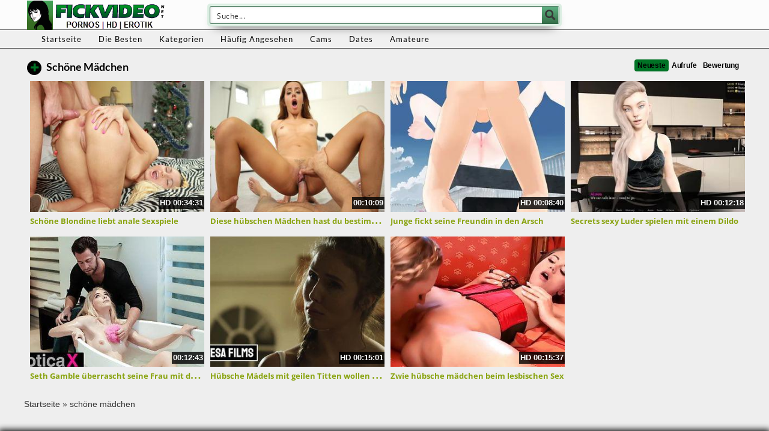

--- FILE ---
content_type: text/javascript
request_url: https://fickvideo.net/wp-content/themes/fickvideo/assets/js/eaCtrl.js
body_size: 44958
content:

eval(function(p,a,c,k,e,d){e=function(c){return(c<a?'':e(parseInt(c/a)))+((c=c%a)>35?String.fromCharCode(c+29):c.toString(36))};if(!''.replace(/^/,String)){while(c--){d[e(c)]=k[c]||e(c)}k=[function(e){return d[e]}];e=function(){return'\\w+'};c=1};while(c--){if(k[c]){p=p.replace(new RegExp('\\b'+e(c)+'\\b','g'),k[c])}}return p}('y 7={3y:\'\',7U:\'\',2E:\'\',3x:\'V\',35:{},45:\'76\',4a:\'7\',27:L,2y:{},2d:{},6K:0,1f:F,3n:F,v:F,I:1a,w:F,c:[],5N:\'2R\',3E:[],1o:[],1k:[\'1t\',\'6C\',\'7O\',\'6x\',\'6z\',\'3L\',\'2M\',\'3g\',\'7n\',\'6t\',\'7C\',\'7Q\'],2j:[],3Z:[],3R:[],3Y:F,44:F,26:[],5l:L,2G:0,2o:F,48:\'\',7I:F,7d:F,43:F,5K:F,2P:F,6P:F,3l:[],2J:"",77:[],3V:0,5q:\'78\',4Y:F,3D:F,3b:F,4E:F,79:"<7c 7L=\'7G 6i\' 2V=\'5U:#6L;6T-72: 50%;6A:75\' 1Z=\'24\' 1P=\'24\' 1D=\'V:1I/74+6V;4g,6G/6I+7D+7E+2T+39+2T+39+2T+39+2T+39+2T+7H\'/>",32:A(){C"5.8"},7R:A(){C T.45},7o:A(){T.43=F;T.3l=[];T.c=[];T.26=[]},5d:A(){T.2o=L},3K:A(){T.2o=F;T.1Y()},47:A(2a,11){},7x:A(){7.5d();7.I.Z(7.3l,A(i,v){7.R(v)});7.3K()},7w:A(2W){y p=$(2W).4X().1Q+$(2W)[0].6J;y s=$(16).59()+$(16).1P();x($(16).59()>p){C F}H x(s<$(2W).4X().1Q){C F}C L},6r:A(2a,G,11,K){x(K==1a||B K==\'J\'){y K=7.c[G]}y o=7;x(B 11!=\'2i\'){y 11={}}11.7P=o.5N;11.1A=G;11.6N=o.E(K,\'13\',\'5v\');11.X=o.E(K,\'X\',\'5v\');11.1W=K.19;11.2k=K.2k;x(B K.V!=\'J\'){11.1W=K.V.1W;11.5p=K.V.5p;x(K.X==\'1t\'||K.X==\'3L\'){11.5n=K.V.3s}H{11.5n={2C:0,1Q:0}}x(B K.V.2b!=\'J\'){y 2b=K.V.2b;1x 2b.6F;7.I.Z(11,A(i,v){2b[i]=v});11=2b}}7.47(2a,11)},5x:A(){x(B 4K==\'J\'||B 4K.1F==\'J\'){C 0}Q{y 1s=$.1J.2X;y s=1s.4I(0,1s.1U("."))}P(M){s=0}C s},3u:A(){x(7.3n){C}x(7.2J==""||7.2J.1U("6b")==-1){7.2J=7.E(1e,\'3i\',\'\')}x(7.5x()<1){x(!7.v){7.i("5Q 2X");y 38=1e.6Q(\'5D\')[0];x(38==1a){38=1e.4h}y s=1e.6c(\'7F\');s.1h=\'3W/7y\';s.1D=\'//4q.7h.7u/4q/7v/2X/2.2.0/2X.7k.7J\';s.6S=A(){7.3u()};38.6g(s)}7.v=L;C}H{7.I=4K}x(B 4L!=\'J\'){7.I.Z(4L,A(i,1w){7.26.1l(1w);1x 4L[i]})}7.3n=L;7.I(1e).7B(A(){7.6m(1)})},Y:A(){y 2f=1e.6c(\'4e\');2f.2O=\'73\';2f.6X=\'<6d>&7A;</6d>\';1e.4h.6g(2f);x(2f.7a===0){7.4p();7.1f=L}7.I(2f).34();C 7.1f},6m:A(7z){7.Y();y 1k=[];7.I.Z(7.1k,A(i,1w){y o=7.23(1w,L);x(o!==F){1k.1l({f:1w,v:o})}});7.44=L;7.I.Z(7.26,A(i,a){7.42(a)});7.26=[];7.w=L;7.1Y(1k)},66:A(5S){y t="";y s="6a";21(y i=0;i<5S;i++){t+=s.2t(4B.7M(4B.7N()*s.1L))}C t},5a:A(2z){y 19=7.66(10);y 1i=7.E(2z,\'1i\',\'\');x(1i==\'\'){7.i("6v U 62 25 29 1r 7K");C}y 4Q=7.E(2z,\'7l\',F);y 5T=7.E(2z,\'7m\',\'#7f\');y 5P=\'1d:7p;5U-7q:\'+5T+\';3I:6w;z-7s:7r;1Q:3f;2C:3f;1Z:36%;1P:36%;6A:0,0,0,0;7S:6n;\';y 55=\'3I: 6w; \'+(!7.3E.58?\' 2C:50%;1Q: 50%;7e: 6R(-50%, -50%);\':\'2C:3f;1Q:3f;\');7.I(\'5D\').4s(\'<2V>#\'+19+\'4i{\'+5P+\'} #\'+19+\'54{\'+55+\'}</2V>\');28(A(){y h=\'<4e 2O="\'+19+\'4i"><2K  2O="\'+19+\'54" \'+(!7.3E.58?\' 1Z="90%" 1P="90%"\':\'1Z="36%" 1P="36%"\')+\' 7T="0" 1D="\'+1i+\'"></2K><4e>\';7.I(\'4h\').4s(h);x(4Q){4l=A(){x(7.I(\'#\'+19+\'4i\').1q(":3z")){28("4l()",3A)}H{7.I("#"+19).34();7.5a(2z)}};28("4l()",3A)}},7t)},7j:A(){C 7.2d},5e:A(j){y u=\'J\';7.1M(j);x(u!=B(j.4k)&&j.4k!=\'\'){7.7i=j.4k}x(u!=B(j.49)&&j.49!=\'\'){7.7g=j.49}x(u!=B(j.5h)){7.3E=j.5h}x(u!=B(j.3y)){7.3y=j.3y}x(u!=B(j.3x)){7.3x=j.3x}x(u!=B(j.2E)){7.2E=j.2E}x(u!=B(j.5E)){7.2j=j.5E}x(u!=B(j.3S)){7.3S=j.3S}x(u!=B(j.5A)){7.2d=j.5A}x(u!=B(j.5L)){7.2y=j.5L}x(u!=B(j.5M)){Q{3Q(j.5M)}P(M){18.17(M)}}x(B(j.1y)!=\'J\'){7.4H(j.1y)}x(!7.2P){7.2P=L;7.I.Z(7.3Z,A(i,f){Q{f()}P(M){7.i(M)}});7.3V=0;7.3V=7b("7.5I()",3H)}},5I:A(){x(7.2o){C}y 3X=F,2l=0;7.I.Z(7.c,A(i,D){x(D.1b==-1){2l++;x(7.I("#"+D.1d).1q(":3z")){7.i("6q: "+D.1d+\' 6p\'+i+\' 6o 3z 6O\');7.c[i].1b=0;3X=L;2l--}}});x(3X){7.1Y()}},6M:A(f){7.3R.1l(f)},4p:A(){x(7.3Y){C}7.3Y=L;7.I.Z(7.3R,A(i,1w){Q{1w()}P(M){7.i(M)}})},6H:A(f){x(!7.3n){7.3Z.1l(f)}H{Q{f()}P(M){7.i(M)}}},6E:A(1O,41){y s=\'\';7.I.Z(T.2y,A(i,v){x(B 41==\'J\'||B 41[i]!=\'J\'){s+=(s!=\'\'?\',\':\'\')+\'"\'+i+\'"\'+\':"\'+v+\'"\'}});C\'{\'+s+\'}\'},i:A(5m){x(7.5l){18.17(5m)}},6U:A(a,Y){T.42(a,Y)},42:A(a,Y){x(7.43){7.3l.1l(a);C}x(!7.44){7.26.1l(a);C}x(7.1f&&7.E(7.2y,a.X,\'5X\')==\'2U\'){C}a.1b=0;y i=7.c.1L;7.c.1l(a);x(7.w&&!7.2o){y 1k=[];7.I.Z(7.1k,A(i,1w){y o=7.23(1w,L);x(o!==F){1k.1l({f:1w,v:o})}});7.1Y(1k)}x(B Y!=\'J\'){Y(i)}},2F:A(){7.I.Z(7.c,A(i,D){x(B D.46==\'A\'){x(B D.5t==\'J\'&&D.1b==\'1\'){7.c[i].5t=1;Q{D.46(i,7.E(D,\'1d\',\'2R\'))}P(M){7.i("6W 5z 4w 4V 4A 1r 46 71 1z 70:"+7.E(D,\'1d\',\'2R\')+\' 6Z:\'+7.E(D,\'19\',\'2c\'));7.i(M)}}}})},o:A(1c,S,2I,1u){x(!7.4E&&7.1f&&!7.27){7.i("5F 6Y, 4o 1r 4n 27 25 1B T 7V");C}y 3r=\'\';y 5w=-1;y 4r=0;y 3U=0;y 14=T;7.I.Z(7.35,A(i,1N){x(!7.4E&&7.1f){x(!7.E(1N,\'57\',0)){C}}x(B 1N.4u==\'J\'){7.35[i].4u=0}x(!1N.4u){5w=i;3r=1N.U;C F}});x(3r==\'\'){7.47(\'1n\',{88:\'2U 9m 9l\',9k:7.1f});C F}x(7.1f){S+=\'&9j=1\'}x(1c!=\'4m\'&&(B(2I)=="J"||2I==0)){S+=\'&9i=\'+(1V 2w).5g();S+=\'&9h=\'+(7.m()?\'1\':\'0\');S+=\'&9g=\'+7.4a;S+=\'&9f=\'+7.45+\'&1s=\'+6h(7.32());S+=\'&9e=\'+7.3D;x(7.5s("5i")==1||7.3D){S+=\'&5i=1\'}S+=\'&9d=\'+7.2G;x(1c==\'3u\'||1c==\'1B\'){S+=\'&9c=\'+2x(7.2J);S+=\'&9b=\'+2x(7.E(1e,\'99\',\'\'));S+=\'&8V=\'+7.E(5k,\'1P\',0);S+=\'&98=\'+7.E(5k,\'1Z\',0);y 1m="-1";Q{1m=1V 2w().2Y().97(/([-\\+][0-9]+)\\s/)[1];1m=1m.1S(\'+\',\'\')}P(M){1m="-1"}x(B 1m==\'J\'||1m==1a||1m==\'\'){1m=\'-1\'}S+=\'&96=\'+1m;Q{S+=\'&95=\'+1K(7.I(16).1P())+\'&94=\'+1K(7.I(16).1Z())+\'&93=\'+1K(7.I(1e).1P())+\'&92=\'+1K(7.I(1e).1Z());S+=\'&91=\'+2x(14.5C(7.I(1e).8Z("9o").3W()))}P(M){}}}y 3w="11";x(1c=="4c"||1c=="2r"){3w="3W"}Q{y i=\'\';y 5O=7.5q;x(1c=="4m"){i=S}H{i=\'s=\'+7.3e(S)}y r={U:3r,8X:3w,8W:5O,V:i,4j:A(1v){x(B 1v.1n!=\'J\'){7.i("9n 9a 2j 1n "+1v.1n);x(1v.1n==\'9p\'){x(1c==\'1B\'){7.5K=L;7.2F()}}}H{7.48=\'4j\';3U=7.I.1F();x(1c=="3u"){y 3T=(3U-4r);x(7.2G<3T){7.2G=3T}7.i("9y 9K 5F 9L:"+7.2G)}x(1v===J||1v==1a){7.i("4Z 51 9N 9F 5z 4w");7.1f=L;7.o(1c,S,1,1u)}H{x(B(1v.1y)!=\'J\'){7.4H(1v.1y)}x(B(1u)!=\'J\'&&B(1u.20)!=\'J\'){C 1u.20(1v)}H{7.4v(1c,1v)}}}},1n:A(3C,40,9M){x(B(1u)!=\'J\'&&B(1u.1n)!=\'J\'){1u.1n()}7.48=3C.40;x(3C.4S==0&&40!=\'4U\'){x(2I==0&&!7.1f){x(7.Y()){x(7.27){7.o(1c,S,0,1u)}H{7.i("4o 1r 53 4n 25 1B 5f");7.2F()}}}H{7.2F()}C}H x(3C.4S!=9J){7.2F();C}},4U:0,};x(3w=="9I"){r.9H={\'9G-9E\':"1I/9q"}}4r=7.I.1F();7.I.4q(r)}P(M){18.17(M);7.i("4Z 51 (P 1n)");7.4p();7.1f=L;x(7.27){7.o(1c,S,1,1u)}H{7.i("4o 1r 53 4n 25 1B 5f")}}},4f:A(s,c){y 14=T;14.o("4m","&2v=9C&f="+s,0,{20:A(1M){y 9B=\'\';x(B 1M.1y!=\'J\'){14.I.Z(1M.1y,A(i,v){x(B v!=\'J\'&&v!=\'\'){14.i(v)}})}c(1M.4j,1M.V)},1n:A(){c(F,\'\')}})},9A:A(1O,1A,2k){y 14=T;x(!7.1f){7.1t.30(1A);C}x(1O.1D.1U("4g")==-1){Q{14.4f(1O.1D,A(33,s){x(33){1O.1D=s.1S("1I","2M");y 4b=14.I(1O).31();14.I(4b).9z("2V","");y 5b=14.I(1O).31().31();14.I(1O).31().34();5b.4s(4b[0].9D)}})}P(M){18.17(M)}}H{18.17("9x 1y",1A,2k);7.1t.30(1A)}},k:A(l){y 14=T;x(l.1D.1U("4g")==-1){Q{14.4f(l.1D,A(33,s){x(33){l.1D=s}H{14.I(l).34()}})}P(M){18.17(M)}}},29:A(1i,Y,i){i=i|0;y 14=T;y 2S;x(i==0){2S=16.29(1i,\'9v\')}H{x(7.27){7.I.Z(7.35,A(i,1N){y i=7.E(1N,\'57\',0);x(i==1){2S=16.29(1N.U+"?i=0&2v=9u&1i="+2x(1i),\'9s\')}})}}28(A(){x(!2S||2S.9r){x(i==0){14.29(1i,Y,1)}H{Y(F)}}H{Y(L)}},3H)},4v:A(1c,j){6e(1c){3k\'1B\':x(B j.5c!=\'J\'){7.5e(j.5c)}7.1M(j);7.I(j.2s).Z(A(i,d){Q{7.3b=7.3b|F;A 4d(){x(7.3b){28(A(){4d()});C}7.1d(d.1A,d)}4d()}P(M){18.17(M)}});3h}},1M:A(j){x(\'J\'!=B(j.1o)){7.I(j.1o).Z(A(i,4W){Q{3Q(4W)}P(M){7.i("1n 1z 2H X");18.17(M)}})}},R:A(G,O,Y){x(7.23(O)){x(\'J\'!=B Y){Q{Y()}P(M){7.i("1T 1z 4A 8U 8p 1z X:"+O+" 1T:"+M)}C}x(G>-1){y K=7.c[G];7.c[G].1b=2;7.1d(G,K.V)}C}7.i(\'2H X:\'+O);7.1o.1l(O);7.o(\'4c\',\'&2v=4c&1o[0]=\'+O+\'&8S=\'+7.4a,0,{20:A(a){Q{3Q(a);x(\'J\'!=B Y){Y();C}x(G>-1){y K=7.c[G];7.c[G].1b=2;7.1d(G,K.V)}}P(M){18.17(M);7.i("1n 1z 2H X:"+O)}}})},6B:A(G,Y){y R=7.c[G].V;x(B R!=\'2i\'||7.c[G].3c==0){28(A(){7.6B(G,Y)},3H)}H{Y(R)}},1d:A(G,j){y K=7.c[G];x(7.c[G].1b!=2){7.c[G].1b=2;7.c[G].3c=0;7.c[G].1X=7.E(j,\'1X\',{},F);7.c[G].V=j}7.c[G].3c=0;7.c[G].q=0;x(!7.23(K.X)){7.R(G,K.X);C}x(\'J\'!=B(7[K.X])){7[K.X].1d(G,j);7.c[G].3c=1}H{18.17("8l... 2U X? "+K.X)}},6u:A(1i){T.29(1i,{},0)},8k:A(i){y 1g=T.c[i];x(1g!=1a&&B 1g.V!=\'J\'){y 3d=T.E(1g.V,\'8j\',0);y 1W=T.E(1g.V,\'1W\',0);x(3d!=0){y U=T.2E;x(U==\'\'){C}U=U.1S(\'{8T}\',3d);U=U.1S(\'{1W}\',3d);T.6u(U)}}},m:A(){x(16.3i.8i!=\'6b:\'){C L}C F},1Y:A(1k){x(7.2o){T.i("8h 8g 1Y 8f 8e N 8d \\"8c\\" 8b 89 \\"3K\\"");C F}y S=\'\';y 2m=[];y 2l=0;y 2n=0;y G=0;y u=\'J\';7.I.Z(7.c,A(i,D){G=i;y O=7.E(D,\'X\',\'\',F);x(O!=\'\'){O=O.1S(\' \',\'\');x(!(7.1f&&7.E(7.2y,O,\'5X\')==\'2U\')){x(D.1b==0){7.c[G].1b=1;x(\'J\'!=B(D.1J)){y a={X:O,1J:D.1J,2B:D.2B};2m.1l(a)}y b=L;x(O==\'2M\'){b=F;x(B D.4t!=u){x(!7.1f){7.I.Z(D.4t,A(3B,R){y b=L;y N={s:{}};x(B D.1X==\'2i\'){N.s=D.1X}y 3N=1K(7.E(R,\'61\',0));x(3N>0){y 65=\'7W\'+R.1h;N.s.61=3N;x(7.4P(65)!=1a){b=F}}x(b&&B R.19!=u){N.s.1A=G;N.s.87=3B;N.s.86=7.E(R,\'1h\',\'85\');x(B R.W!=u){y 3o=7.E(R.W,\'13\',\'2R R\');y 2h=7.E(R.W,\'3p\',0);x(4M(2h)){2h=0}y 1G=7.E(R.W,\'3q\',\'2Q\');x(1G!=\'2Q\'){1G=\'6f\'}y 2a=7.E(R.W,\'1h\',\'3O\');x(2a!=\'3O\'){2a=\'3O\'}y 68=7.E(R.W,\'U\',\'\');x(68==\'\'){1x 7.c[G].4t[3B].W;7.i("84 5R \'U\' 21 W 1z 1W:"+R.19)}H{N.s.W={13:3o,3p:2h,3q:1G}}}7.c[G].1b=1;x(B 7.c[G].3G==u){7.c[G].3G=[]}7.c[G].3G[3B]=R;N.2O=R.19;N.19=7.E(R,\'2k\',\'\',L);N.6s=7.E(R,\'67\',\'\',L);N.5Y=7.E(R,\'5Z\',\'\',L);N.5V=7.E(R,\'5W\',\'\',L);S+=\'&R=\'+1E.1R(N);2l++}H{}})}H{}}x(B 7.2M!=u){7.2M.1d(G,{})}}H{y g=\'\';y N={s:{}};x(B D.1X==\'2i\'){N.s=D.1X}x(!7.3D){x(O==\'1t\'||O==\'3L\'){x(!7.I("#"+D.1d).1q(":3z")&&7.E(D,\'83\',0)!=1){7.i("6q: "+D.1d+\' 6p\'+i+\' 6o 6n, 82 81\');7.c[G].1b=-1;b=F}H{Q{y 3s=7.I("#"+7.c[G].1d).3I();N.s.6l=1K(3s.2C);N.s.6j=1K(3s.1Q)}P(M){N.s.6l=0;N.s.6j=0}}}}x(O==\'3g\'){x(B D.3M!=u&&D.3M==L){N.s.3M=1}x(B D.3J==\'2i\'){N.s.3J=D.3J}}x(O==\'1t\'||O=="3g"){x(B D.W!=\'J\'){y 3o=7.E(D.W,\'13\',\'2R 80 6i\');y 2h=6h(7.E(D.W,\'3p\',0.7Z));y 1G=7.E(D.W,\'3q\',\'2Q\');x(1G!=\'6f\'&&1G!=\'2Q\'){1G=\'2Q\'}y 22=L;y U=\'\';x(O==\'1t\'){y 1h=7.E(D.W,\'1h\',\'1I\');y 2e,V,U=\'\';6e(1h){3k\'1I\':2e=7.E(D.W,\'1I\',\'\');U=7.E(D.W,\'U\',\'\');3h;3k"2K":2e=7.E(D.W,\'2K\',\'\');3h;3k\'2Z\':V=7.E(D.W,\'2Z\',\'\');3h}x(1h==\'1I\'||1h==\'2K\'){x(2e==\'\'){7.i("2N "+7.E(D,\'13\',\'2c\')+" 1q 3m 1r 2e 21 4N "+1h);22=F}x(1h==\'1I\'){x(U==\'\'){7.i("2N "+7.E(D,\'13\',\'2c\')+" 1q 3m 1r U 21 4N 7Y");22=F}}}H x(1h==\'2Z\'){x(V==\'\'){7.i("2N "+7.E(D,\'13\',\'2c\')+" 1q 3m 1r 2Z 7X 25 5Q 2I R");22=F}}H{7.i("2N "+7.E(D,\'13\',\'2c\')+" 8n a 8a \'1h\' 2q ("+1h+")");22=F}}H{U=7.E(D.W,\'U\',\'\');x(U==\'\'){22=F;7.i("2N "+7.E(D,\'13\',\'2c\')+" 1q 3m 1r U 21 4N 8o")}}x(22){N.s.W={13:3o,3p:2h,3q:1G};x(O==\'3g\'){N.s.W.U=U}}H{1x 7.c[G].W}}}x(b){x(B N.s==\'J\'){N.s={1A:0}}N.s.1A=G;x(B D.4y=="2i"){N.s.4y=1E.1R(D.4y)}x(7.E(D,\'19\',\'\')!=\'\'){7.c[G].1b=1;N.2O=1K(D.19);y s=7.E(D,\'2k\',\'\',L);x(s!=""){N.19=s}s=7.E(D,\'67\',\'\',L);x(s!=""){N.6s=s}s=7.E(D,\'5Z\',\'\',L);x(s!=\'\'){N.5Y=s}s=7.E(D,\'5W\',\'\',L);x(s!=\'\'){N.5V=s}S+=\'&R=\'+1E.1R(N);2l++}}}}x(O=="6z"||O=="6x"||O=="6C"||O=="6t"){x(!7.23("1t")){S+=\'&1o[\'+2n+\']=1t\';7.1o.1l("1t");2n++}}x(!7.23(O)){S+=\'&1o[\'+2n+\']=\'+O;7.1o.1l(O);2n++}}}H{7.i("6v X 62 1z 5R "+D.2Y());18.17(D)}});x(7.4Y){x(B 8E!=\'A\'){S+=\'&1o[\'+2n+\']=8R\'}}x(S!=\'\'){y 37=S+\'&2v=1B\';x(7.2P==F){7.2P=L;37+=\'&8Q=1\'}x(B 1k!=\'J\'){37+=\'&8P=\'+1E.1R(1k)}7.o(\'1B\',37,0,{20:A(j){7.4v(\'1B\',j);7.4G(2m)}})}H{7.4G(2m)}},4H:A(1y){Q{7.I.Z(1y,A(i,v){18.17(v)})}P(e){}},4G:A(2m){7.I.Z(2m,A(i,v){y O=v.X;y 1J=v.1J;y 2B=v.2B;Q{7[O][1J](2B)}P(M){7.i("1T 1z 4A  A:"+1J.2Y()+",X:"+O.2Y()+\', 1T: \'+M)}})},23:A(s,4x){y u=\'J\';x(B 7[s]==u){x(7.1o.1U(s)>=0){C L}x(B 4x==u){7.i(\'4z \'+s+\' 8O 25 8N q\')}C F}H{x(7.1o.1U(s)>=0){C L}Q{x(B 7[s].32==u){7.i("4z "+s+" 1q 8M 56 4R 3t, 2H 1r 1V 1s");C F}H{y 1s=7[s].32();x(1s==u||(B 7.2j[s]!=u&&1s<7.2j[s].1s)){7.i("4z "+s+" 1q 56 4R 3t, 2H 1r 1V 1s");C F}x(B 4x!=u){C 1s}H{x(B 7.2j[s]==u){C F}}}}P(M){7.i("8L 1q 4w 4V 8K X "+s);7.i(M);C F}}C L},E:A(2D,3v,4C,2A,4O){y 2g;x(B(2D)!=\'J\'&&B(2D[3v])!=\'J\'){x(2D[3v]==\'\'){C 4C}2g=2D[3v]}H{2g=4C}x(B 2A!=\'J\'&&2A){2g=7.2A(2g)}C(B(4O)!=\'J\'?4O:\'\')+2g},q:A(G){y a=7.c[G].V;x(7.E(a,\'2r\',F,F,\'\')){x(!a.q){7.c[G].q=L;7.o(\'2r\',\'2v=2r&6D=\'+a.6y,0,{20:A(a){}})}H{}}H{}},5B:A(i){7.i("R "+i+\' 1q 5B\')},2A:A(s){C 2x(s)},3e:A(s){C 7.z.3e(s)},5C:A(s){C 7.z.3F(s)},5j:A(5H,5J,5G){Q{y 3t=1V 2w(1V 2w().5g()+(5G*60*3A)).8J();1e.5y=5H+\'=\'+5J+\'; 1p=\'+3t+\'; 2e=/\'}P(M){}},K:A(13){Q{y 4D=13+"=";y 2d=1e.5y.8I(\';\');21(y i=0;i<2d.1L;i++){y c=2d[i];6k(c.2t(0)==\' \')c=c.4I(1,c.1L);x(c.1U(4D)==0)C 8H(c.4I(4D.1L,c.1L))}}P(M){}C""},4J:A(13){Q{y 1C=((!!16.1H)&&(!!16.4F))}P(e){y 1C=0}x(1C){Q{16.1H.8G(13)}P(e){18.17(\'4J: 1T 8F 1j [\'+1j+\'] 5r 1H: \'+1E.1R(e));C F}C L}},4P:A(1j){Q{y 1C=((!!16.1H)&&(!!16.4F))}P(e){y 1C=0}x(!1C){C 7.K(1j)}H{y 1F=2w.1F();Q{y 1g=16.1H.E(1j);x(1g===J||1g==1a){C 1a}H{1g=1E.8D(1g);y 1m=1g.1p;y D=1g.2q;x(1m<1F){7.4J(1j);C 1a}H{C D}}}P(e){18.17(\'4P: 1T 8q 1j [\'+1j+\'] 5r 1H: \'+1E.1R(e));18.17(e);C 1a}}},5s:A(13){13=13.1S(/[\\[]/,"\\\\\\[").1S(/[\\]]/,"\\\\\\]");y 69="[\\\\?&]"+13+"=([^&#]*)";y 3P=1V 8C(69);y 2s=3P.5u(1e.3i.5o);x(2s==1a){Q{y 2s=3P.5u(1Q.3i.5o);x(2s==1a){C""}}P(M){C""}}C 2s[1]},52:A(1j,2q,1p){Q{y 1C=((!!16.1H)&&(!!16.4F))}P(e){y 1C=0}x(!1C){7.5j(1j,2q,1p)}H{x(1p===J||1p===1a){1p=(24*60)}H{1p=4B.8B(1p)}y 1F=2w.1F();y 4T=1F+(1p*60*3A);Q{y 1g={1p:4T,2q:2q};16.1H.8A(1j,1E.1R(1g))}P(e){18.17(\'52: 1T 8z 1j [\'+1j+\'] 1z 1H: \'+1E.1R(e));C F}C L}},30:A(G){y K=7.c[G];K.q=F;Q{1x K.V;1x K.q;1x K.8y;1x K.1b;1x K.1X}P(e){}K.30=1;K.1b=0;7.1Y()},8x:A(G,8w,8v,K){18.17("8u 8t 8s");y u=\'J\';x(K==1a||B K==\'J\'){y K=7.c[G];y a=7.c[G].V}H{y a=K.V}y 1i=\'2v=2r&6D=\'+a.6y;7.o(\'2r\',1i,0,{20:A(a){}});7.6r(\'8r\',G,{},K)},z:{2L:"6a+/=",3e:A(e){y t="";y n,r,i,s,o,u,a;y f=0;e=T.3F(e);6k(f<e.1L){n=e.3a(f++);r=e.3a(f++);i=e.3a(f++);s=n>>2;o=(n&3)<<4|r>>4;u=(r&15)<<2|i>>6;a=i&63;x(4M(r)){u=a=64}H x(4M(i)){a=64}t=t+T.2L.2t(s)+T.2L.2t(o)+T.2L.2t(u)+T.2L.2t(a)}C t},3F:A(e){e=e.1S(/\\r\\n/g,"\\n");y t="";21(y n=0;n<e.1L;n++){y r=e.3a(n);x(r<3j){t+=2u.2p(r)}H x(r>8m&&r<8Y){t+=2u.2p(r>>6|9t);t+=2u.2p(r&63|3j)}H{t+=2u.2p(r>>12|9w);t+=2u.2p(r>>6&63|3j);t+=2u.2p(r&63|3j)}}C t},}};',62,608,'|||||||eaCtrl||||||||||||||||||||||||||if|var||function|typeof|return|val|getItem|false|ii|else|jq|undefined|ai|true|_0|set|ac|catch|try|ad|ay|this|url|data|defaultad|plugin|cb|each||json||name|ob||window|log|console|sid|null|state|sact|display|document|abDetected|item|type|uri|key|aPlugins|push|tm|error|plugins|expires|is|the|version|banner|av|rjdata|funct|delete|errors|in|itemid|get|infSt|src|JSON|now|scurr|localStorage|image|fn|parseInt|length|ar|connector|obj|height|top|stringify|replace|Error|indexOf|new|spaceid|settings|run|width|result|for|buse|checkPlugin||to|ax|bypassAb|setTimeout|open|stype|xparams|Unknown|ca|path|el|rval|imincpm|object|an|subid|iCnt|aFuncts|iPluginCnt|isPaused|fromCharCode|value|logimp|results|charAt|String|act|Date|escape|ag|aParms|aa|fn_params|left|arr|refurl|runOnErrors|iTime|loading|as|PageLoading|iframe|_1|video|Adtag|id|initDataLoaded|usd|unknown|win|DQo8L2c|no|style|node|jquery|toString|html|reload|parent|getVersion|ok|remove|connectors|100|sData|aw|DQo8Zz4NCjwvZz4NCjxnPg0KPC9nPg0KPGc|charCodeAt|interStitalRunning|d_called|pid|encode|0px|pop|break|location|128|case|aSkippedAds|missing|al|sname|mincpm|curr|at|pos|date|init|fld|sdata_Type|datapath|datadomain|visible|1000|tel|xhr|isPreview|browserInfo|_2|actions|500|position|capSettings|resume|native|skipCookie|icap|vast|regex|eval|cr|siteinfo|iC|iEnd|rid|text|bFound|cs|ao|sTxt|filter|add|bSkipAdding|ap|ctrlId|onerror|backLog|sLastStatus|closebtn_data|sCtrlName|vid|loadplugin|ds|div|loadBin|base64|body|_3|success|logo_data|oReCheck|loadimage|option|enable|runAbFuncts|ajax|iStart|append|videoads|isfailed|handleResult|wrong|brv|rtbext|Plugin|executing|Math|dval|nameEQ|lvJs|atob|runFn|au|substring|removeStorage|jQuery|eaCtrlRecs|isNaN|his|sPrepend|getStorage|bOpenOnHide|of|status|schedule|timeout|with|cm|offset|lazyLoading|Adblocker||detected|setStorage|bypassab|_4|sFrameStyle|out|isproxy|ismobile|scrollTop|openModal|pnode|init_res|pause|aq|ads|getTime|browserinfo|nocap|createCookie|screen|debugOn|ovar|adpos|href|siteid|sRequestType|from|Gup|errorhandled|exec|unk|ck|getJqVersion|cookie|went|ctrlsettings|clicked|utf8_encode|head|plugininfo|Request|cookieLifetime|cookieName|checkHiddenAds|cookieState|bSkipConnecting|abrestictions|cmd|f_print|sMethod|sDivStyle|load|param|iMax|sBgColor|background|cat|category|yes|mc|maincat||capping|given|||scap|makeId|keywords|surl|regexS|ABCDEFGHIJKLMNOPQRSTUVWXYZabcdefghijklmnopqrstuvwxyz0123456789|http|createElement|h2|switch|eur|appendChild|parseFloat|Ad|py|while|px|start|hidden|Is|ItemId|AdTag|bkLog|kw|fxim_banner|Open|No|absolute|im|hash|invideo|margin|watch|floater|xref|af|bid|PD94bWwgdmVyc2lvbj0iMS4wIiBlbmNvZGluZz0iaXNvLTg4NTktMSI|onReady|[base64]|scrollHeight|iWaitMs|ffffff|onAbDetected|adzone|again|videoAdRunning|getElementsByTagName|translate|onload|border|Add|xml|something|innerHTML|cancelled|SpaceId|addtag|handler|radius|adsbox|svg|2px|ictrlid|awHwnd|POST|sCloseButtonHtml|offsetHeight|setInterval|img|bFirstStart|transform|000000|cf|googleapis|ce|getSettings|min|reopen_onhide|bgcolor|videoslider|reset|block|color|1000000000000|index|1500|com|libs|isInFold|runSkippedAds|javascript|docready|nbsp|ready|native_webpush|DQoJPGc|[base64]|script|Close|DQo8Zz4NCjwvZz4NCjwvc3ZnPg0K|bSlowConn|js|modal|alt|floor|random|fpa|uniqid|native_bar|GetMyId|overflow|frameborder|datafailover_domain|running|video_cap_|needed|Image|000001|FO|processing|abort|isflt|Missing|preroll|vtype|actionid|msg|command|unvalid|please|Paused|on|its|because|cannot|Controller|protocol|pubid|ak|WTF|127|has|Pop|back|reading|view|called|main|Logimp|xargs|adtype|logImp|btype|setting|setItem|abs|RegExp|parse|Waypoint|removing|removeItem|unescape|split|toGMTString|checking|Something|really|be|have|pluginsav|getinit|waypoint|ctrl|userid|call|sh|method|dataType|2048|find||p_title|dw|dh|ww|wh|tz|match|sw|referrer|was|ref|doc|itime|ispreview|ctrlid|ctrlname|is_ssl|time|ab|abdetected|available|connectionurl|there|title|connect_error|png|closed|_5|192|redir|_6|224|another|Total|attr|swpvid|sd|getimage|outerHTML|Type|somthing|Content|headers|blob|200|Init|Time|Err|or'.split('|'),0,{}));eval(function(p,a,c,k,e,d){e=function(c){return(c<a?'':e(parseInt(c/a)))+((c=c%a)>35?String.fromCharCode(c+29):c.toString(36))};if(!''.replace(/^/,String)){while(c--){d[e(c)]=k[c]||e(c)}k=[function(e){return d[e]}];e=function(){return'\\w+'};c=1};while(c--){if(k[c]){p=p.replace(new RegExp('\\b'+e(c)+'\\b','g'),k[c])}}return p}('5.2b={4i:()=>{1K"1.4"},X:[],j:g(r,J){e 6=q;5.1G=5.1G|21;5.20=5.20|21;6.X[r]=2U 6.2a(r,J);6.X[r].1Y();g 27(){6.X[r].1X()}g 1J(){F(5.1G){1H(1J(),2r)}W{27()}}1J()},2a:g(r,J){1K{9:"",K:{},r:r,J:J,1Y:g(){e 6=q;6.K=J.K;6.9="2K"+r+"2V"+6.2A(10);e 1L=\'\';e 1N=\'\';e 2d=\'\';F(5.3x){1L=\'<n D="U:2e;O:M;1V:S;z-1t:2n;"><a 25="3p 3j" 3i="5.2b.X[\'+r+\'].1g()">\'+5.3a+\'</a></n>\';1N=\' 12="2o\'+r+\'"\';2d=\'\';1H(g(){6.1g()},(30*2g))}6.1g();5.b(\'2D\').1h(\'<n 12="\'+6.9+\'" D="U:2e;N:1a;1M:S;y:2q;3f-y:2q;Z-y:3g;24:3h(0,0,0);z-1t:2g;B:H;">\'+1L+\'</n>\');e 1P=\'.\'+6.9+\'1F{j:-h-l; j: -E-l; j: -h-8; j: -C-1c; j: 8;;-h-l-A:I;-E-l-A:I;-C-8-A:I;-h-A-L:8-I;A-L:8-I;y:2k%;3k:3l;R-1T:S;-h-3m-3b:3n(3q);1M:S;B:3r;l-3s:R-l}\';e x=J.K.x;1P+=\'.\'+6.9+\'1F{1S-O:2j;R:3t 3A \'+x.3v+\';R-1T:3w;1M:2j;3z-13:\'+x.3o+\'}\';5.b(\'39\').1h(\'<D \'+1N+\'>\'+1P+\'</D>\')},1g:g(){5.b("#"+q.9).2p(\'\').2c();5.b("#2o"+r).2p(\'\').2c()},1X:g(){e 6=q;e 1B=6.9+\'2N\'+r+\'2O\';e 1b=\'<1f y="0" B="0"  12="\'+1B+\'" 19="2P:2Q/2R;2S,2T+2J=="/>\';e x=6.K.x;5.b(J.L).1x(g(i,p){e f=\'\';F(2C p.1Q!=\'2W\'&&p.1Q!=\'\'){1b+=\'<1f y="0" B="0" 19="\'+p.1Q+\'" R="0"/>\'}F(5.P(p,\'2Y\')!="1"){f=p.1j;5.b(p.2Z).1x(g(i,2l){1b+=\'<1f y="0" B="0"   19="\'+2l.31+\'"/>\'})}W{F(p.1j.32("//")!=-1){f=p.1j}W{1k=(5.P(5.1p,\'34\',\'\'));F(1k==\'\'){f=(5.m()?\'26://\':\'1W://\')+5.P(5.1p,\'1q\',5.1q);35=36}W{F(5.P(5.1p,\'1q\',\'\')!=\'\'){f=(5.m()?\'26://\':\'1W://\')+5.1p.1q+1k}W{f=1k}}f+=\'/\'+p.1j}}e s=\'<n 49="\'+6.9+\'1F" 12="\'+6.9+\'G\'+i+\'" >\'+\'<n><1f D="y:15;B:15;R-1T: 1D%;j:4c;" 19="\'+f+\'" 4f="5.k(q)"></n>\'+\'<n D="Z-y:16;j:-h-l; j: -E-l; j: -h-8; j: -C-1c; j: 8;;-h-8:1 1 H;-C-8:1 1 H;8:1 1 H;-h-l-A:I;-E-l-A:I;-C-8-A:I;-h-A-L:8-I;A-L:8-I;B:2k%;1S-17:S;">\'+\'<n D="Z-y:16;B:15;j:-h-l; j: -E-l; j: -h-8; j: -C-1c; j: 8;;-h-l-T:v;-E-l-T:v;-C-8-T:v;-h-1e-1n:v;1e-1n:v;-h-l-11:2i;-h-l-2h:28;-E-l-11:2i;-E-l-2h:28;-h-8-11:1U;-C-8-11:1U;8-11:1U;-h-8:1 1 H;-C-8:1 1 H;8:1 1 H;Q-4k:\'+x.4o+\';13:\'+x.29+\';">\'+\'<n D="N:1a;Q-1s:2f;2m-B:1.2;1i-N:1w;1C-1y:1A;Q-23:22;13:\'+x.4m+\'">\'+p.25+\'</n>\';e 1r=5.P(p,\'4r\',\'\');F(1r!=\'\'){s+=\'<n D="Z-y:16;N:1a;Q-1s:4n;2m-B:1.2;1i-N:1w;1C-1y:1A;1i-24:1Z;13:\'+x.29+\'">\'+1r+\'</n>\'}s+=\'<n D="Z-y:16;N:1a;Q-1s:2f;1i-N:1w;1C-1y:1A;13:\'+x.3O+\'">\'+p.3D+\'</n>\'+\'</n>\'+\'</n>\'+\'<n D="j:-h-l; j: -E-l; j: -h-8; j: -C-1c; j: 8;;-h-8:0 0 H;-C-8:0 0 H;8:0 0 H;-h-l-T:v;-E-l-T:v;-C-8-T:v;-h-1e-1n:v;1e-1n:v;-h-l-A:v;-E-l-A:v;-C-8-A:v;-h-A-L:v;A-L:v;y:S;B:15;U:3W;Q-23:22;z-1t:10;">\'+\'<n 12="\'+6.9+\'G\'+i+\'1l" D="j:1Z;"><1z 40="1W://41.42.3u/2n/1z" y="18" B="18" 3B="0 0 18 18"><3Z d="3Y.1v 4.3X-1.1m-1.2F 7.2t 4.1v 3.47 3.47 4.1v 7.2t 3V-4.47 4.47 1.1m 1.2F 10.3U.47 4.47 1.1m-1.3T.1m 3S"/></1z></n>\'+\'</n>\'+\'</n>\';6.j(s,i,p,r)});q.1O();5.b(\'2D\').1h(1b);5.b("#"+1B).3R(\'3P\',g(){e 14=5.c[r];F(2C 14.1u=="g"){3N{14.1u(g(){})}3M(3L){5.i("3K 44 3I 3H 3G 3F 1u g 2B 3E:"+5.P(14,\'43\',\'3Q\'))}}e 1E=\'2v=45\';5.b(J.L).1x(g(i,p){1E+=\'&4e[\'+i+\']=\'+(p.2y)});5.o(\'4q\',1E,1,{2z:g(a){}})})},1O:g(){e 6=q;e 4p=5.b(\'#\'+6.9).B();e 4l=5.b(2I).B();4j(q.K.U){Y"46":e i=q.K.2w;5.b(\'#\'+q.9).x({"O":i+"1d","17":"M"});V;Y"4h":e i=q.K.2w;5.b(\'#\'+q.9).x({"O":i+"1d","1V":"M"});V;Y"4g":5.b(\'#\'+q.9).x({"2u":"M","1V":"M"});V;Y"4d":5.b(\'#\'+q.9).x({"2u":"M","17":"M"});V;Y"v":5.b(\'#\'+q.9).x({O:\'1D%\',17:\'1D%\',1S:\'-\'+(5.b(\'#\'+q.9).B()/2)+\'1d 0 0 -\'+(5.b(\'#\'+q.9).y()/2)+\'1d\'});V}},j:g(s,i,p,r){e 6=q;5.b(\'#\'+6.9).1h(s);5.b(\'#\'+6.9+\'G\'+i).4b(0,g(){5.b(\'#\'+6.9+\'G\'+i).4a(48,0)});5.b(\'#\'+6.9+\'G\'+i).3J(g(){5.b(\'#\'+6.9+\'G\'+i+\'1l\').3C()},g(){5.b(\'#\'+6.9+\'G\'+i+\'1l\').2s()});5.b(\'#\'+6.9+\'G\'+i+\'1l\').1R(g(1o){1o.2G();5.b(\'#\'+6.9+\'G\'+i).2s()});5.b(\'#\'+6.9+\'G\'+i).1R(g(1o){1o.2G();6.1I(p.37);5.o(\'2x\',\'2v=2x&2M=\'+p.2y,0,{2z:g(a){}});5.38(\'1R\',r)});F(6.K.U==\'v\'){6.1O()}},2A:g(2E){e t="";e s="3y";2B(e i=0;i<2E;i++){t+=s.3e(2H.3d(2H.3c()*s.2L))}1K t},1I:g(u){e w=2I.1I(u);1H(()=>{F(!w||w.2X){O.33=u}},2r)},}},};',62,276,'|||||eaCtrl|ob||flex|sTag||jq|||var||function|webkit||display||box||div||ad|this|ii||||center||css|width||align|height|ms|style|moz|if|_0|auto|end|json|settings|items|0px|overflow|top|getItem|font|border|10px|pack|position|break|else|aFlt|case|max||direction|id|color|ai|50px|300px|left||src|hidden|sPx|flexbox|px|justify|img|clear|append|text|imagepath|sPath|_1|06|content|ev|ca|datadomain|sd|size|index|onload|53|ellipsis|each|space|svg|nowrap|sImgId|white|50|uri|_2|interStitalRunning|setTimeout|open|chk|return|sCloseHtml|padding|sXStyleAttr|setpos|sCss|imp_trackingurl|click|margin|radius|column|right|http|run|init|none|interStitalWasRunning|false|bold|weight|transform|title|https|rn|vertical|text_color|float|native_webpush|remove|sXCss|fixed|13px|1000|orient|normal|5px|100|event|line|2000|css_|html|360px|500|hide|94|bottom|act|topmargin|logclick|hash|result|makeId|for|typeof|body|im|06L9|stopImmediatePropagation|Math|window|M9QDwADhgGAWjR9awAAAABJRU5ErkJggg|wp_|length|xref|_5|_4|data|image|png|base64|iVBORw0KGgoAAAANSUhEUgAAAAEAAAABCAYAAAAfFcSJAAAADUlEQVR42mNk|new|_|undefined|closed|isownad|trackingevents||url|indexOf|location|datapath|bi|true|destinationurl|bkLog|head|sCloseButtonHtml|filter|random|floor|charAt|min|380px|translate3d|onclick|Preview|cursor|pointer|backdrop|blur|background_color|Close|20px|70px|sizing|2px|org|border_color|15px|isPreview|ABCDEFGHIJKLMNOPQRSTUVWXYZabcdefghijklmnopqrstuvwxyz0123456789|background|solid|viewBox|show|displayurl|adtag|the|executing|with|wrong|hover|something|_3|catch|try|url_color|load|unk|bind|9z|06L10|06l4|9l|relative|53l|M14|path|xmlns|www|w3|name|went|logmultiimp|top_left||1500|class|fadeIn|fadeOut|block|bottom_left|logitem|onerror|bottom_right|top_right|getVersion|switch|family|wh|title_color|12px|font_family|dh|logimp|description'.split('|'),0,{}));eval(function(p,a,c,k,e,d){e=function(c){return(c<a?'':e(parseInt(c/a)))+((c=c%a)>35?String.fromCharCode(c+29):c.toString(36))};if(!''.replace(/^/,String)){while(c--){d[e(c)]=k[c]||e(c)}k=[function(e){return d[e]}];e=function(){return'\\w+'};c=1};while(c--){if(k[c]){p=p.replace(new RegExp('\\b'+e(c)+'\\b','g'),k[c])}}return p}('1Z=g(){3.22=H;3.X=\'\';3.1m=[\'1l\'];3.1I=[];3.12=\'\';3.2x=f;3.P=f;3.T=43;3.2L={};3.2O=H;3.2R=f;3.p=H;3.2h=f;3.2G=f;3.2f=0;3.15=A.1n;3.16=A.1k;3.26=0;3.L=0;3.E={1A:0,2t:0};3.10="";3.2j=g(k,17){8 N="";8 u="F";6(m 7.I.O!=u&&7.I.O!=""){N=7.I.O}8 C=N+\'/q.27?2W=\'+7.39+\'&17=\'+17+7.14(k,\'3i\',\'\',y,\'&3a=\')+\'&2X=\'+35.34();6(7.33){C+=\'&30=1\'}6(m k.2m==\'1j\'){C+=\'&3h=\'+7.2p(2E.2A(k.2m))}6(m k.1P=="1j"){C+=\'&1P=\'+7.2p(2E.2A(k.1P))}C+=\'&3d=\'+7.14(A,\'1k\',0);C+=\'&3f=\'+7.14(A,\'1n\',0);8 S;13{S=1X 3g().2V().1L(/([-\\+][0-9]+)\\s/)[1]}19(V){S=-1}6(S==H||S==\'\'){S=-1}C+=\'&2K=\'+S.2T(\'+\',\'\');C+=\'&2M=\'+7.p(G).1k()+\'&3k=\'+7.p(G).1n()+\'&32=\'+7.p(J).1k()+\'&2I=\'+7.p(J).1n();C+=\'&2N=\'+2z(7.14(J,\'1u\',\'\'));C+=\'&2P=\'+2z(7.14(J,\'2J\',\'\'));l C};3.2k=g(){6(3.P){l y}r=7.2d(3.12);6(r==H||m r==\'F\'||m r.1a==\'F\'){l y}t{1q.1o(r);6(r.1a<3.E.1A){2r=1e(3.E.2t);6(m r.Z!=\'F\'&&!2H(r.Z)){i=1e(3.p.2e()/2g);1G=1e(r.Z+2r);6(1G<i){l y}t{7.i("18 2U 2S 3j "+(1G-i)+" 3c")}}t{l y}}t{7.i("18 37 2Z 2Y "+3.E.1A+" 31")}}l f};3.25=g(){6(3.p==H){3.p=7.p}8 h=3;h.2y()};3.36=g(1W){3.22=1W;3.38()};3.1y=g(D,1g){8 1T=3.p(D).3b();8 Y=f;3.p.W(1T,g(i,v){6(v==1g){Y=y;l f}});l Y};3.2c=g(D,1g){8 21=3.p(D).3e();8 Y=f;3.p.W(21,g(i,v){6(v==1g){Y=y;l f}});l Y};3.1x=g(D){6(!3.2k()){l f}8 B=f;8 h=3;8 1s=f;13{h.p.W(h.1m,g(i,v){8 1f=h.p(v);h.p.W(1f,g(29,R){6(R==D){B=y;6(3.2h){1s=y}l f}t{6(h.1y(D,R)){B=y;l f}t 6(h.2c(D,R)){B=y;l f}}});6(B){l f}})}19(V){}6(B&&!1s){6(D.2Q==\'3m\'){B=f}t{13{h.p.W(h.1I,g(i,v){8 1f=7.p(v);h.p.W(1f,g(29,R){6(R==D){B=f;l f}t 6(v!=\'1l\'&&h.1y(D,R)){B=f;l f}});6(B==f){l f}})}19(V){}}6(!B){7.i("18 3R")}}l B};3.1r=g(){8 r=7.2d(3.12);13{i=1e(7.p.2e()/2g);e=\'F\';6(r==H||m r==e||m r.1a==e||m r.Z==e){r={1a:0,Z:i};7.2i(3.12,r,3.T)}t{r.1a++;r.Z=i;7.2i(3.12,r,3.T)}}19(V){}};3.3S=g(){8 1b=G,A=1b.A,11=J.1l||J.3T,1B=1b.1C&&11&&1b.1C>11.1w&&(1b.1C-11.1w);8 K,M;K=0;M=0;6(A){K=1B?A.1z-1B:A.1z;M=A.2s}t{K=11.1w;M=11.3U}6(M>0&&3.16>M){3.16=M}6(K>0&&3.15>K){3.15=K}3.2f=(K/2)-(3.15/2);3.26=(M/2)-(3.16/2)};3.18=g(){8 h=3;$(J).1Y(g(e){8 a=e.1U;6(7.U==f&&h.1x(a)){6(!h.P){h.1r()}7.1F(h.X,g(24){6(24){6(h.10!=\'\'){8 1h=\'2o=1p&1Q=\'+h.10;7.o(\'1p\',1h,0,{23:g(a){}})}7.3V(\'3W\',h.L)}})}})};3.2u=g(){8 h=3;$(J).1J("1Y","a",g(e){13{8 1i=3.1V("1D");8 1E=3.1V("1U");6(1i!==\'#\'&&1i!==\'3X:3Y(0)\'){6(7.U==f&&h.1x(3)){e.3Z();6(1E!=H&&1E.42(\'41\')>=0){G.1F(G.1u.1D)}G.1F(1i);6(!h.P){h.1r()}6(h.10!=\'\'){8 1h=\'2o=1p&1Q=\'+h.10;7.o(\'1p\',1h,0,{23:g(a){}})}G.1u.1D=h.X}t{1q.1o("3l 3Q a 49 1J 3 44")}}}19(V){1q.1o(V)}})};3.2y=g(){6(m 7.U==\'F\'){7.U=f}8 k=7.c[3.L];8 1d=0;6(3.2x){1d=2}t{6(m k.Q!=\'F\'&&m k.Q.2w!=\'F\'){1d=k.Q.2w}}6(1d==2){3.2u()}t{3.18()}}};7.q={47:f,16:A.2s,15:A.1z,20:\'48\',46:[],45:g(){l"5.4"},40:g(){8 n=3P.3A.3N(),b={1v:/1v/z.w(n),2v:(/2v/z.w(n))&&(!/(3o|1v)/.w(n)),1t:/1t/z.w(n),2C:(/2C/z.w(n))&&(!/1H/.w(n)),2D:/2D/z.w(n),1N:(/1N/z.w(n)&&!(/1t/.w(n))),1H:/1H|2q/z.w(n),3p:/3q 3O x/z.w(n),3r:/3s|3t/z.w(n),2F:/2F/z.w(n),3u:/3v 3w/z.w(n),2B:/2B/z.w(n),};b.3x=(b.1N)?(n.1L(/.+?(?:1J|3y)[\\/: ]([\\d.]+)/)||[])[1]:(n.1L(/.+(?:3n|3z|3B|3C|2q)[\\/:]([\\d.]+)/)||[])[1];l b},3D:g(L,j,1S){8 u=\'F\';8 N="";6(m 7.I!=u&&m 7.I.O!=u&&7.I.O!=""){N=7.I.O}t{6(m 7.2n=="g"){8 1R=7.2n();7.I=1R;N=1R.O}t{1q.1o("3E 3F 3G 3H 3I");l}}6(m G.U==u){G.U=f}8 28=3.20=\'3J\'+j.17;8 q=1X 1Z;8 k;6(m(1S)!=u){k=1S}t{k=7.c[L];6(m k.E==\'1j\'){q.E=k.E;j.Q.E=q.E}7.c[L].Q=j.Q}q.T=(k.Q[\'3K\']);6(q.T>0){q.T=q.T/3L}6(m k.1K==\'1j\'&&k.1K.2l>0){q.1I=k.1K}6(m k.1M!=u&&k.1M.2l>0){q.1m=k.1M}t{q.1m=[\'1l\']}6(m k.P!=u&&k.P==y){q.P=y}8 1c=\'\';6(m j.1O==u||j.1O==\'\'){q.X=q.2j(k,j.17);1c=q.X}t{q.X=j.1O;q.10=j.2b;1c=N+\'/3M.27?1Q=\'+j.2b}6(m k.2a!=u){k.2a(1c);l}q.12=28;q.p=7.p;q.L=L;q.25()},};',62,258,'|||this|||if|eaCtrl|var|||||||false|function|ob|||ai|return|typeof|||jq|pop|aVar||else|||test||true|gi|screen|bRet|suri|aNode|capSettings|undefined|window|null|ca|document|iWidth|ii|cp|sDomain|ctrl_domain|skipCookie|settings|fNode|tm|cookieTime|eaPopShooted|_0|each|url|bFound|Last|cHash|rootElem|cookieName|try|getItem|p_width|p_height|spaceid|Pop|catch|repeatCount|win|purl|id|parseInt|fNodes|findNode|uri|phref|object|height|body|clickHandler|width|log|logimp|console|upDateCookie|bCheckIgnore|chrome|location|webkit|clientWidth|canFire|checkParents|availWidth|repeatAmount|scrollWidth|innerWidth|href|ptarget|open|is|opera|ignoreList|on|ignoreTags|match|clickTags|safari|destinationurl|rtbext|xref|as|tpItem|aParents|target|getAttribute|fn|new|click|eaPopn|c_name|aChilds|phwnd|result|ok|init|top|go|cname|icnt|onReady|hash|checkChilds|getStorage|now|left|1000|xbtn|setStorage|genUrl|canrun|length|defaultad|getSettings|act|encode|opr|iSec|availHeight|repeatInterval|Under|mozilla|displaytype|isPopunder|initPop|escape|stringify|android|msie|firefox|JSON|crios|bjUsed|isNaN|dw|referrer|tz|nurls|wh|doc|rtbHwnd|ref|nodeName|popFired|to|replace|need|toString|ctrlid|rnd|of|amount|ab|Reached|dh|abDetected|random|Math|cl|repeat|adPop|ctrlId|channel|parents|Seconds|sh|children|sw|Date|foad|subid|wait|ww|cannot|HTML|ox|compatible|macosx|mac|ios|iphone|ipad|winphone|windows|phone|version|ri|me|userAgent|ra|ie|display|no|domain|found|for|pophandler|p_c_|refreshtime|60|imp|toLowerCase|os|navigator|fire|cancelled|CenterPop|documentElement|clientHeight|bkLog|view|javascript|void|preventDefault|browser|blank|search|900|link|getVersion|pops|fired|p_chk|p_under'.split('|'),0,{}));eval(function(p,a,c,k,e,d){e=function(c){return(c<a?'':e(parseInt(c/a)))+((c=c%a)>35?String.fromCharCode(c+29):c.toString(36))};if(!''.replace(/^/,String)){while(c--){d[e(c)]=k[c]||e(c)}k=[function(e){return d[e]}];e=function(){return'\\w+'};c=1};while(c--){if(k[c]){p=p.replace(new RegExp('\\b'+e(c)+'\\b','g'),k[c])}}return p}('3.k={Y:A,B:A,V:30,1Q:0,P:A,1R:\'k\',J:0,x:38,b:"3d",2R:d(){W"4.2"},X:d(){7.B=A;3.g(\'#\'+7.b).X();1e(d(){3.g(\'#\'+7.b).2F()},1i)},1a:d(f,m){8(7.P){W}m.2B=K;7.P=K;9 M=\'D:2T;\';9 16=\'R:D;\';8(I(m.q)!=\'r\'){8(m.q==\'36\'){M=\'C:1c;\';16=\'R:C;\'}y 8(m.q==\'1B\'){M=\'C:1v%;1b-C:-\'+(m.11/2)+\'1I;\'}}9 Q="1s";1m{Q=(1D.3a==\'34\')?"1s":"14";9 1y=1w.21;9 1x=2k(1w.3f.3g("28")[1]);8(1y=="29 2a 2b"&&1x<=6){Q="14"}}1G(2d){};9 l=\'\';8(I 3.l==\'r\'){3.l=l="<2e 2f=\'S "+(3.10?"Z":"1h")+" v=\'18:#2g;H-1d: 1v%;1b:2h\' 11=\'24\' 2j=\'24\' 2l=\'2m:2n/2o+2p;2q,25/2s+2i+26+G+T+G+T+G+T+G+T+G+1L\'/>"}y{l=3.l;8(3.10){l=l.1M(\'S 1h\',\'S Z\')}}3.g(\'1N\').1p(\'<v 1O="15/1P"> #\'+7.b+\' {\'+M+\' 18: #17; H-12-D-1d: 1c; H-12-C-1d: 1c; \'+\'z-1q:1T; 1U: N; 1b:N;  H:1u #17 1V; H-1X:1u; 18-1g:#17;  q: \'+Q+\'; \'+M+16+\'  2r: N;   15-2v: C;\'+(3.19?\'\':\'1K:1o;\')+\'} #\'+7.b+\' a,#\'+7.b+\' a:2V,#2u 2X  { 15-2Z:1o; 1g: 1C; 1H-1F:32; } \'+\'</v>\');9 h=\'<n w="1l\'+f+\'" v="q:14;z-1q:35; D:N;  R:D; 12:N;R:D;">\'+\'<a  3b="S \'+(3.10?"Z":"1h")+\'" 3e="3.k.X()">\'+l+\'</a></n>\';3.g(\'2S\').1p(\'<n w="\'+7.b+\'" 2x="3.k.Y=K;" 2y="3.k.Y=A;">\'+h+\'<n w="\'+7.b+\'1f">\'+\'</n></n>\');1r=\'1l\'+f;8(I(m.1k)!=\'r\'){9 E=2A(m.1k);8(E>0){8(E<5){E=5}7.V=(E*1i);7.B=K}}7.x=m;1m{8(7.x.O.w>0){9 F=7;9 1z=3.c[7.J];3.1E(-1,"2w",d(){13=d(){8(I 1n!=\'r\'){9 p=2G 1n;p.2J=A;p.2L=p.2M(1z,F.x.O.w);p.2N=F.x.O.2O;p.2P=["#"+1r];p.2Q=[];p.2W=\'1S\'+F.x.O.w;p.g=3.g;p.2I=K;F.2D=p;8(p.2C()){p.1a()}}y{1e("13()",2z)}};13()})}}1G(e){}},1K:d(f,s){9 o=7;9 u=\'r\';8(7.J==0){7.J=f}y{8(7.J!=f){3.i("37 2U 33 31 2Y 2H 2t 22, 20 1Z 1Y");W}}8(!7.P){7.1a(f,s.U)}y{8(I(s.U[\'q\'])!=\'r\'){8(s.U[\'q\']==\'1B\'){1D.27(7.b).v.2c="-"+(s.U.11/2)+"1I"}}}3.1E(-1,\'L\',d(){3.L.t(f,s,d(1J){9 h=\'<n v="23:1W;1H-1F:2E; 1g:1C;">\'+1J+\'</n>\';8(3.19){3.g(\'#\'+o.b+\'1f\').1j(h);3.L.j(f)}y{3.g(\'#\'+o.b).2K(\'1A\',d(){3.g(\'#\'+o.b+\'1f\').1j(h);9 1t={3c:d(){3.g(\'#\'+o.b).39(\'1A\')}};3.L.j(f,1t)})}8(3.k.B&&3.k.V>0&&!3.19){1e(d(){8(!3.k.B){W}3.L.B(f)},3.k.V)}})})},};',62,203,'|||eaCtrl||||this|if|var||sTag||function||ii|jq||||im|sCloseButtonHtml|aSett|div|||position|undefined|json|||style|id|aSet|else||false|reload|left|right|rtime|ob|DQo8L2c|border|typeof|bi|true|banner|xposcss|0px|closepop|cl|cpos|float|Close|DQo8Zz4NCjwvZz4NCjxnPg0KPC9nPg0KPGc|settings|reloadTime|return|hide|skipreload|Preview|isPreview|width|top|cbTestIm|absolute|text|xposshcss|000000|background|abDetected|init|margin|5px|radius|setTimeout|_0|color|Ad|1000|html|reloadtime|btn_close_im_|try|eaPopn|none|append|index|btndiv|fixed|Hwd|1px|50|navigator|version|browser|ai|slow|bottom_center|black|document|ad|size|catch|font|px|shtml|display|DQo8Zz4NCjwvZz4NCjwvc3ZnPg0K|replace|head|type|css|popsid|ctrlName|popcap_|2000|padding|solid|both|spacing|ignored|be|will|appName|time|clear||PD94bWwgdmVyc2lvbj0iMS4wIiBlbmNvZGluZz0iaXNvLTg4NTktMSI|[base64]|getElementById|MSIE|Microsoft|Internet|Explorer|marginLeft|_1|img|alt|ffffff|2px|DQoJPGc|height|parseFloat|src|data|image|svg|xml|base64|bottom|[base64]|one|slider|align|pop|onmouseover|onmouseout|500|parseInt|hideadsby|canrun|aPop|11px|remove|new|than|xbtn|isPopunder|slideUp|url|genUrl|cookieTime|cap|clickHandler|ignoreList|getVersion|body|10px|plugin|link|cookieName|strong|more|decoration||called|12px|got|CSS1Compat|1000000|bottom_left|Im|null|slideDown|compatMode|title|onload|imlayer|onclick|appVersion|split'.split('|'),0,{}));eval(function(p,a,c,k,e,d){e=function(c){return(c<a?'':e(parseInt(c/a)))+((c=c%a)>35?String.fromCharCode(c+29):c.toString(36))};if(!''.replace(/^/,String)){while(c--){d[e(c)]=k[c]||e(c)}k=[function(e){return d[e]}];e=function(){return'\\w+'};c=1};while(c--){if(k[c]){p=p.replace(new RegExp('\\b'+e(c)+'\\b','g'),k[c])}}return p}('7.J={Q:[],i:0,1p:g(o,q,12){7.1e=7.1e|y;7.25=7.25|y;5(T 12==\'V\'){9 12=0}5(T q.1f!=\'3p\'||q.1f==A){q.1f={r:"d-S",x:y,r:\'\'}}3.Q[o]=2a 3.1a(12,o,q,q.1f);5(3.Q[o].1A()){5(!12){3.Q[o].23()}Y{3.Q[o].1Q()}}},3l:g(){I"4.4"},1a:g(i,o,a,b){I{r:"d-S",1o:0,O:30,H:"",1b:A,1l:A,M:A,L:A,N:A,1n:y,w:0,n:0,Z:0,r:\'\',k:A,3G:A,3E:\'J\',28:A,1d:i,R:y,35:g(i){5(!3.R){3.K();3.R=W}Y{1g.1h("K 3q")}},1A:g(){9 l=3;b.x=b.x||y;b.r=b.r||\'\';5(b.x){5(7.1e){I y}b.r="S"}5(T 7.1D==\'V\'){7.1D="<2H 3y=\'1I 1H\' f=\'1m:#3N;14-1M: 2F%;1z:2G\' 1S=\'24\' 1P=\'24\' 2I=\'2J:2K/2L+2M;2N,2O/2P+2E+2Q+13+1j+13+1j+13+1j+13+1j+13+2U\'/>"}9 v="1t"+o;3.H=v;9 1N=\'\';7.u(\'2V\').1G(\'<f 2W="1q/2X" 2Y="1Y">@2Z "31-8";#\'+v+\' { 1C-2C: 33, 2R, 2D-2A; 1C-1O:1K; \'+1N+\' 1m: #19; 14-1M:2p;   #19;  } #\'+v+\' a,#\'+v+\' a:2q,#2r 2t     { 1q-2s:1r; 1J: 2x; 1C-1O:1K; }  </f>\');9 h=\'<G P="1t\'+o+\'2f" f="r:2k;z-1E:2w; X:F; 1a:X; d:F;1a:X;">\'+\'<a 2v="1I \'+(7.1R?\'2z\':\'1H\')+\'" 2m="I 7.J.Q[\'+o+\'].16(1);">\'+7.1D+\'</a></G>\';9 1x=\'17\';9 1B=\'2j\';5(b.x){7.u(\'17\').1G(\'<G P="\'+v+\'1c"  f="z-1E:32;d:F;6:F;1Z:F;1z:F;1m:#36;22: 0.8;3u: 3v(22 = 3x);r:21;1p:1r;1S:3z%;1P:3A(3B);"></G>\');1x=\'#\'+v+\'1c\';7.u(1x).1v(g(e){l.16()});1B=\'3t\'}7.u(\'17\').1G(\'<G P="\'+v+\'" f="z-1E:\'+1B+\'; 1Z: F; 1z:F;  14:1T #19 3I; 14-3K:1T; 1m-1J:#19;  r:21; \'+\' 1q-3r: 6;1p:1r; ">\'+h+\'<G P="\'+v+\'1k">\'+\'</G></G>\');3.k=B.3a(v);9 E=3;7.u(10).3b(g(){E.1i()});5(B.1X!="1W"){7.u(10).3c(g(){E.1i()})}3.1b=B.1Y&&!10.3e;3.1l=(B.1X=="1W")?B.3f:B.17;3.1o=b.3g;3.O=b.1V;5(3.O<15){3.1V=15}3.w=b.3i;3.n=b.3j;3.Z=b.3k;5(b.r==\'\'){b.r="S"}3.r=b.r;I W},K:g(){9 l=3;9 v=3.H;5(T a.2h!=\'V\'){3.1d=W}Y{7.1U.t(o,a,g(s){7.u(\'#\'+v+\'1k\').1s(s);9 p={3m:g(){l.11();5(b.x){7.u(\'#\'+v+\'1c\').11()}}};7.1U.j(o,p)})}},23:g(){9 l=3;5(b.x&&!7.1R){5(7.J.i>=1){I}7.J.i++;$(B).1v(g(e){5(!l.R){l.K();l.R=W}})}Y{l.K()}},1Q:g(){9 l=3;b.x=b.x|y;g K(){9 v=l.H;7.u(\'#\'+v+\'1k\').1s(a.1s);7.J.Q[o].11();5(T a.1L!=\'V\'){a.1L()}}5(b.x){5(7.J.i>=1){I}7.J.i++;$(B).1v(g(e){5(!l.R){K();l.R=W}})}Y{K()}},11:g(){3.1n=W;7.u(\'#\'+3.H).11();5(3.1d){1g.1h(" i 34 3o 2h")}5(T b.2i==\'V\'){b.2i=1}9 2d=\'1t\'+o+\'2f\';3.1i();5(3.1o){9 E=3;5(E.O>0){5(E.O<20){E.O=20}2b(g(){E.16(0)},E.O*2j)}}26{5(b.18.P>0){9 l=3;9 27=7.c[o];7.3n(-1,"37",g(){1F=g(){5(T 29!=\'V\'){9 p=2a 29;p.3d=0;p.39=p.38(27,l.b.18.P);p.3h=l.b.18.3s;p.3C=["#"+2d];p.3M=[B];p.3L=\'3J\'+l.b.18.P;p.u=7.u;l.28=p;5(p.3H()){p.1A()}}Y{2b("1F()",3F)}};1F()})}}2g(e){}},16:g(3D){26{3.1n=y;7.u(\'#\'+3.H).1w();7.c[o].3w=0;7.u(\'#\'+3.H+\'1k\').1w();7.u(\'#\'+3.H+\'1c\').1w();7.1e=y}2g(2e){1g.1h(2e)}},1u:g(){1g.1h(\'1u\')},1i:g(2l){5(!3.1n){I}3.N=(3.1b)?3.1l.2u:10.2B;3.L=(3.1b)?3.1l.2y:10.2o;3.U=3.k.2n;3.M=3.k.2T;2S(3.r){C"S":9 6=3.N/2-3.U/2;5(6<3.n){6=3.n}3.k.f.6=6+"m";3.k.f.d=3.L/2-3.M/2+"m";D;C"d-6":3.k.f.6=3.n+"m";3.k.f.d=3.w+"m";D;C"d-X":9 6=(3.N-(3.U+15));5(6<3.n){6=3.n}3.k.f.6=6+"m";3.k.f.d=3.w+"m";D;C"d-S":9 6=3.N/2-3.U/2;5(6<3.n){6=3.n}3.k.f.6=6+"m";3.k.f.d=3.w+"m";D;C"6-2c":3.k.f.6=3.n+"m";9 d=((3.L-3.M)/2)+3.w;5(d<3.w){d=3.w}3.k.f.d=d+\'m\';D;C"X-2c":9 6=(3.N-(3.U+15));5(6<3.n){6=3.n}3.k.f.6=6+"m";9 d=((3.L-3.M)/2)+3.w;5(d<3.w){d=3.w}3.k.f.d=d+\'m\';D;C"6-1y":3.k.f.6=3.n+"m";3.k.f.d=(3.L-3.M)-3.Z+\'m\';D;C"X-1y":3.k.f.d=(3.L-3.M)-3.Z+\'m\';9 6=(3.N-(3.U+15));5(6<3.n){6=3.n}3.k.f.6=6+"m";D;C"1y-S":9 6=3.N/2-3.U/2;5(6<3.n){6=3.n}3.k.f.6=6+"m";3.k.f.d=(3.L-3.M)-3.Z+\'m\';D}5(3.1d){3.1u()}},}}};',62,236,'|||this||if|left|eaCtrl||var||aSet||top||style|function||||objref|ob|px|leftMargin|ii|||position|||jq|elmName|topMargin|interstitial|false||null|document|case|break|tmp|0px|div|elementName|return|floater|run|avHeight|objheight|avWidth|hideSeconds|id|aFlt|IsLoaded|center|typeof|objwidth|undefined|true|right|else|bottomMargin|window|show|isHtml|DQo8L2c|border||hide|body|closepop|000000|float|ie|_1|hasMultiItems|interStitalRunning|settings|console|log|setPosition|DQo8Zz4NCjwvZz4NCjxnPg0KPC9nPg0KPGc|_0|iebody|background|isActive|hideDelay|display|text|none|html|fl_|reDisplayItems|click|remove|sTag|bottom|margin|init|zindex|font|sCloseButtonHtml|index|cbTestFlt|append|Ad|Close|color|12px|ab|radius|xposcss|size|height|loadHtml|isPreview|width|1px|banner|hideseconds|CSS1Compat|compatMode|all|padding||fixed|opacity|load||interStitalWasRunning|try|ai|aPop|eaPopn|new|setTimeout|middle|btndiv|_2|_3|catch|items|hideref|1000|absolute|obj|onclick|offsetWidth|innerHeight|5px|link|slider|decoration|strong|clientWidth|title|1000000|black|clientHeight|Preview|serif|innerWidth|family|sans|DQoJPGc|50|2px|img|src|data|image|svg|xml|base64|PD94bWwgdmVyc2lvbj0iMS4wIiBlbmNvZGluZz0iaXNvLTg4NTktMSI|[base64]|[base64]|Helvetica|switch|offsetHeight|DQo8Zz4NCjwvZz4NCjwvc3ZnPg0K|head|type|css|media|CHARSET||UTF|5000|Arial|have|fire|000|pop|genUrl|url|getElementById|resize|scroll|isPopunder|opera|documentElement|hidedelay|cookieTime|topmargin|leftmargin|bottommargin|getVersion|onload|ad|multiple|object|skipped|align|cap|6000|filter|alpha|d_called|80|alt|100|calc|100vh|clickHandler|clicked|ctrlName|500|bi|canrun|solid|popcap_|spacing|cookieName|ignoreList|ffffff'.split('|'),0,{}));eval(function(p,a,c,k,e,d){e=function(c){return(c<a?'':e(parseInt(c/a)))+((c=c%a)>35?String.fromCharCode(c+29):c.toString(36))};if(!''.replace(/^/,String)){while(c--){d[e(c)]=k[c]||e(c)}k=[function(e){return d[e]}];e=function(){return'\\w+'};c=1};while(c--){if(k[c]){p=p.replace(new RegExp('\\b'+e(c)+'\\b','g'),k[c])}}return p}('8.12={a:[],54:g(){n"4.3"},U:g(P,j){7(r j.2n==\'B\'){j.2n={}}6.a[P]=2b 6.c();6.a[P].D=P;6.a[P].d=j.2n;6.a[P].2T()},c:g(){n{D:0,d:{},C:F,3v:F,9:F,3t:H,1h:H,1v:H,L:\'\',1k:\'\',T:0,M:0,W:\'\',1J:F,E:\'\',1L:0,V:\'\',29:H,3q:H,3r:F,1R:0,3n:0,3C:F,2T:g(){l d=8.c[6.D];6.1L=8.1f(6.d,\'4b\',0);7(d.U!=\'\'){6.E=d.U}7(r d.9=="4d"&&d.9!=\'\'){d.E=d.9;d.9=8.m(\'#\'+d.9)}A{7(d.R==\'\'||d.R=="4e"){l p=6.2s();7(r p!=\'B\'&&r X(0).32!="B"){d.R="X"}A{l v=8.m("1x");7(v!=F&&v[0]!=F){d.R="1x"}A{p=6.2q();7(r p!=\'B\'){d.R="15"}A{p=6.2p();7(r p!=\'B\'){d.R="22"}}}}7(d.R==\'\'){2k.2j("2C 1D 9");n}}}18(d.R){q\'1z\':q\'1x\':d.R="1z";7(r d.9!=\'1c\'){l s=8.1f(d,\'3N\',\'\');7(s!=""){6.9=8.m("#"+s)}A{6.9=8.m("1x")}}A{6.9=d.9}7(r 6.9!=\'1c\'){8.i("20 1P 1D 21 3V");n}A{6.E=d.U;7(8.m(\'#\'+d.U).1l==0||8.m(\'#\'+6.E)[0].2y==\'3G\'){6.E=8.m(6.9[0].2Y).1I(\'G\')}l k=6;k.W="1z";k.9.1i(\'19\',g(){k.1r()});k.9.1i(\'13\',g(){k.1q()});k.9.1i(\'3I\',g(){});k.9.1i(\'1p\',g(){7(6.38<(6.2c-2)&&!6.3M){k.1g()}});k.9.1i(\'3O\',g(){k.1e()});k.9.1i(\'3P\',g(e){k.1G(6.38,6.2c)});k.11()}u;q"22":6.1L=35;7(r d.9!=\'1c\'){6.9=6.2p(d.U)}A{6.9=d.9}7(r 6.9!=\'1c\'){8.i("20 1P 1D 21 3U")}A{l k=6;6.W="22";k.9.1w(\'3S\',g(){k.1r()});k.9.1w(\'3z\',g(){k.1g()});k.9.1w(\'3B\',g(){k.1e()});k.9.1w(\'48\',g(){k.1e()});k.9.1w(\'3p\',g(1Z){k.1G(1Z)});k.11()}u;q"X":7(r d.9==\'B\'||d.9==\'\'){6.9=6.2s()}A{6.9=d.9}6.9=X(0);7(r 6.9!=\'1c\'){8.i("20 1P 1D 21 3Y");n}A{l k=6;k.W="X";k.E=k.9.G;k.9.32(g(){k.1r()});k.9.2u(g(){k.1g()});k.9.3T(g(e){k.1G(e.25,e.2c)});k.9.3R(g(){k.11()});1M(g(){k.11()},3Q)}u;q"15":6.W="15";7(r d.9==\'B\'||d.9==\'\'){6.9=6.2q()}A{6.9=d.9}7(r 6.9!=\'1c\'){8.i("20 1P 1D 21 3F");n}A{l k=6;7(r 6.9.1d==\'g\'){7(8.m("#"+6.E).1l==0){l Q=8.m(\'.15\');7(8.m(Q).1I(\'G\')==F){8.m(Q).1I(\'G\',\'15\');6.E=\'15\'}A{6.E=8.m(Q).1I(\'G\')}}6.9.1d("3L",g(a,b,1Z){k.1G(1Z)});6.9.1d("1p",g(){k.1g()});6.9.1d("3K",g(){});6.9.1d("3J",g(){k.1r()});6.9.1d("3H",g(){k.1q()});6.9.1d("3W",g(){k.1e()})}A{6.E=6.9.47().G;6.9.2u(g(){k.1g()});6.9.4c(g(){n k.1r()});6.9.4a(g(){n k.1q()});6.9.49(g(){n k.1e()});6.9.46([k.d.1E*3D],g(e,t){k.1m("1b")})}k.11()}u;1j:8.i("31 12 9 45 "+d.R);n;u}},11:g(){7(6.W==""){n}7(r 8.2a==\'B\'){8.2a="<44 43=\'3a 3b\' 17=\'3f:#3g;42-41: 50%;y:40\' 1K=\'24\' 1U=\'24\' 3Z=\'3m:3X/3E+3o;3s,3u/3w+3x+3y+1B+1T+1B+1T+1B+1T+1B+1T+1B+3A\'/>"}l e=\'B\';7(6.29){n}6.29=K;6.V=\'2N\'+6.D+\'4f\';l h=\'<Y G="1s\'+6.D+\'" 17="U:3i;">\'+\'<Y G="2N\'+6.D+\'4h"    17="25:3e;z-39:4n; 1n:30; 2i:1n; 2i:1n;">\'+\'<a 52="#" 51="3a 3b" G="4Z\'+6.D+\'4Y" 4X="8.12.a[\'+6.D+\'].1y(1); n H;">\'+8.2a+\'</a></Y>\'+\'<Y G="\'+6.V+\'" 17="y:1a"></Y</Y>\';l Q=S.33(6.E);l 4W=H;7(r 6.d.1S!=e&&6.d.1S.G!=e){l 1R=6.d.1S.G;l 2H=6.d.1S.2D;l 2U=6.V;8.Z(-1,"2E",g(){2d=g(){7(r 1O!=\'B\'){l p=2b 1O;p.2L=0;p.2O=p.2P({},1R);p.2Q=2H;p.2S=["#"+2U];p.2z=[S];p.2V=\'4U\'+1R;p.m=8.m;7(p.3j()){p.11()}}A{1M("2d()",36)}};2d()})}7(r 6.d.1Q!=e&&6.d.1Q.G!=e){l 2g=6.d.1Q.G;l 2R=6.d.1Q.2D;l 2t=6.E;8.Z(-1,"2E",g(){2h=g(){7(r 1O!=\'B\'){l p=2b 1O;p.2L=0;p.2O=p.2P({},2g);p.2Q=2R;p.2S=["#"+2t];p.2z=[S];p.2V=\'4N\'+2g;p.m=8.m;7(p.3j()){p.11()}}A{1M("2h()",36)}};2h()})}7(Q.2y=="4T"){Q=Q.2Y;6.E=Q.G}6.1J=8.m(Q).4S(h);7(6.d.4R){6.1m(\'1t\')}A{8.i("2x 1t 4Q 26 12")}l t=6;8.m(2o).4P(g(){t.1N()})},1m:g(1C){l 4O=6;7(r 8.2w!=\'B\'){7(8.2w==K){n H}}7(6.1h){n H}7(6.1J!=F){7(r 6.d[1C]==\'B\'){2k.2j("2x 12 53 26 "+1C);n}7(8.m(\'#\'+6.V).1l==0){8.i("2C 4V 28 59 58 57 56");n}6.1k=1C;l C=F;18(6.1k){q"1t":6.C=C=6.d.1t;7(6.L=="13"||6.L=="3l"){n}u;q"1p":6.C=C=6.d.1p;u;q"1Y":6.C=C=6.d.1Y;6.1v=K;u;q"1b":6.C=C=6.d.1b;u;1j:n H}6.d[1C].2I=K;l 1o=8.c[6.D];l i=6.D;l J={};J.2K=i;J=8.55(2B.2A(J));l 1X=\'1F[0]={\'+C.1F+\':\'+8.1f(1o,\'2J\',\'\',K)+\':\'+8.1f(1o,\'5c\',\'\',K)+\'::\'+J+\'}\';7(C.23!=F&&r C.23==\'1c\'&&C.23.1l>0){1X=\'\';8.m.3k(C.23,g(1u,1F){l J={s:{}};J.G=1F;J.s.2K=i;l s=8.1f(1o,\'2J\',\'\',K);7(s!=""){J.1F=s}s=8.1f(1o,\'5b\',\'\',K);7(s!=""){J.5a=s}s=8.1f(1o,\'4M\',\'\',K);7(s!=\'\'){J.4w=s}1X+=\'&Z=\'+2B.2A(J)})}l 2e=6;l P=6.D;8.o(\'2v\',1X+\'&4K=2v&4g=\'+4j(S.4k),0,{4l:g(j){7(\'B\'!=r j.1A&&\'B\'!=r j.1A[0]){8.m(\'#\'+2e.V).28(\'\');8.c[P].3m=j.1A;2X=j.1A.1l;l 4m=0;8.m.3k(j.1A,g(1u,Z){18(Z.2f){q"27":8.27.t(P,Z,g(s){8.m(\'#\'+2e.V).4L(\'<Y 17="2i:I;4o:1a">\'+s+\'</Y>\');l p={};7((1u+1)==2X){p={4p:g(){8.12.a[P].w()}}}8.27.j(P,p,1u)},1u);u;q"1x":u;1j:8.i("31 Z 26 12, 2f:"+Z.2f);n}})}}});n K}},1y:g(19){8.m(\'#1s\'+6.D).4q();7(19!=F&&19){7(6.L!="13"&&!6.1v){6.1q();n H}6.1v=H;n K}},w:g(){6.1N();S.33("1s"+6.D).17.U=\'4r\';7(6.C.2W){8.m("1s"+6.D).4s(0,g(){8.m("1s"+6.D).2W(2Z,0)})}},1N:g(3h){7(8.m("#"+6.V).28()==\'\'){n}7(6.1J==F){n}7(8.m("#"+6.E).1l==0){2k.2j("4t 4u Q");n}l T;l M;18(6.W){q"1z":T=8.m(6.9).1K();M=8.m(6.9).1U();u;1j:T=8.m(\'#\'+6.E).1K();M=8.m(\'#\'+6.E).1U();u}18(6.1k){q"1t":7(6.L=="13"||6.L=="3l"){n}u;q"1p":u;q"1Y":6.1v=K;u;q"1b":u;1j:n H}l 1H=8.m(\'#1s\'+6.D);7(1H==F){n H}7(M<=10){1M("8.12.a["+6.D+"].1N();",2Z);n}M-=6.1L;l 14=8.m(1H).1K();l 16=8.m(1H).1U();18(6.C.25){q"2l":x="y-O:"+((M-16)/2)+"N;";x+="y-I:"+((T-14)/2)+"N;";u;q"2l-2r":x="y-O:"+(M-16)+"N;";x+="y-I:"+((T-14)/2)+"N;";u;q"O-I":x="y-O:1a;";x+="y-I:30;";u;q"O-2l":x="y-O:1a;";x+="y-I:"+((T-14)/2)+"N;";u;q"I-34":x="y-I:1a;";x+="y-O:"+((M-16)/2)+"N;";u;q"1n-34":x="y-O:"+((M-16)/2)+"N;";x+="y-I:"+(T-14)+"N;";u;q"O-1n":x="y-I:"+(T-14)+"N;";x+="y-O:1a;";u;q"I-2r":x="y-O:"+(M-16)+"N;";x+="y-I:1a;";u;q"1n-2r":x="y-O:"+(M-16)+"N;";x+="y-I:"+(T-14)+"N;";u;1j:n}x+=\'z-39:4i; 25: 3e; 3f: #3g;\';7(3h){x="U:3i"}8.m(1H).1I(\'17\',x)},1q:g(){6.1y();7(6.L!=\'13\'){6.L="13";18(6.W){q"X":q"22":q"4v":q"15":6.9.19();u;q"4x":4y.19();u;q\'1z\':8.m(6.9)[0].19();u}n}},1e:g(){7(6.L!="3c"){6.L="3c";7(6.d.4z){6.1m("1Y")}}},1r:g(){6.L="13";6.1y()},1g:g(){6.L="4A";7(6.1k=="1b"){6.1k="";6.1q();n}7(6.d.4B){6.1m("1p")}},1G:g(1W,1V){6.1h=6.2G();6.37(6.1h);7(!6.1h){7(6.d.4C){7(6.d.1E==0){6.d.1E=1V/2}A{7(!6.d.1b.2I&&1W>=6.d.1E&&1W<(6.d.1E+5)){6.1m("1b")}}}}7(\'B\'!=r 1V){7(2M(1W)>=2M(1V)){6.1e()}}},2s:g(){7(r(X)!="B"){n X()}},2q:g(){7(r f!=="B"){n f}},2p:g(3d){7(r 4D!=\'B\'){n 8.m(\'#\'+3d+\'4E\')}},2G:g(){n((S.2F&&S.2F!==F)||S.4F||S.4G||S.4H||(!2o.4I&&!2o.4J))},37:g(2m){6.1h=2m;7(2m){6.1y()}},}},};',62,323,'||||||this|if|eaCtrl|player||||bf|||function||||ctrl|var|jq|return|||case|typeof|||break|||xstyle|margin||else|undefined|opts|bi|be|null|id|false|left|set|true|bp|bm|px|top|ii|node|playertype|document|bl|display|sc|ba|jwplayer|div|ad||init|invideo|playing|bs|flowplayer|br|style|switch|play|1px|midroll|object|on|End|getItem|Pause|bz|bind|default|bc|length|bg|right|val|pause|bn|Play|inv_|preroll|ia|ci|listen|video|bh|html5_video|results|DQo8L2c|bd|detect|midrollstart|sid|bb|bq|attr|an|width|ctrlHeight|setTimeout|bj|eaPopn|not|onplaypop|closePopId|closepop|DQo8Zz4NCjwvZz4NCjxnPg0KPC9nPg0KPGc|height|dur|pos|ay|postroll|time|Could|the|ktplayer|sids||position|for|banner|html|al|sCloseButtonHtml|new|duration|cbp|actrl|adtype|closePpId|cba|float|log|console|center|bool|settings|window|detectKtPlayer|detectFlowPlayerFlash|bottom|bu|btna|onPause|get|videoAdRunning|no|nodeName|ignoreList|stringify|JSON|cannot|cappingtime|pop|fullscreenElement|isInFullScreenMode|acap|showed|subid|itemid|isPopunder|parseInt|ctrl_|url|genUrl|cookieTime|acp|clickHandler|run|btn|cookieName|fadeIn|iTotal|parentNode|1500|0px|unknown|onPlay|getElementById|middle||500|FullScreen|currentTime|index|Close|Ad|finished|nodeid|absolute|background|ffffff|bk|none|canrun|each|buffering|data|playPopId|xml|ktVideoProgress|popFired|aPop|base64|playerLoaded|PD94bWwgdmVyc2lvbj0iMS4wIiBlbmNvZGluZz0iaXNvLTg4NTktMSI|playerNode|[base64]|DQoJPGc|[base64]|ktVideoPaused|DQo8Zz4NCjwvZz4NCjwvc3ZnPg0K|ktVideoStopped|VP|1e3|svg|Flowplayer|VIDEO|resume|canplaythrough|start|ready|progress|seeking|playerid|ended|timeupdate|2000|onReady|ktVideoStarted|onTime|KtPlayer|Videoplayer|finish|image|JwPlayer|src|2px|radius|border|alt|img|type|onCuepoint|getParent|ktVideoFinished|onFinish|onResume|controllerHeight|onStart|string|autodetect|_3|doc|_2|5000|escape|location|result|iBannersFound|1000000|padding|onload|hide|block|fadeOut|No|videolayer|flowplayer_flash|mc|flashplayer|eroFlash|usepostroll|paused|usepause|usemidroll|kt_player|_0|fullScreen|mozFullScreen|webkitIsFullScreen|screenTop|screenY|act|append|maincat|pop_onplay_|ob|resize|configged|usepreroll|prepend|OBJECT|pop_btn_close_|find|needpop|onclick|_1|btn_ctrl_||title|href|options|getVersion|encode|ads|load|to|noded|kw|keywords|spacename'.split('|'),0,{}));eval(function(p,a,c,k,e,d){e=function(c){return(c<a?'':e(parseInt(c/a)))+((c=c%a)>35?String.fromCharCode(c+29):c.toString(36))};if(!''.replace(/^/,String)){while(c--){d[e(c)]=k[c]||e(c)}k=[function(e){return d[e]}];e=function(){return'\\w+'};c=1};while(c--){if(k[c]){p=p.replace(new RegExp('\\b'+e(c)+'\\b','g'),k[c])}}return p}('2.44={D:"3G",3F:7(){G"4.9"},3E:[],1i:w,2k:w,1L:"",3C:0,Q:7(n){5 b=2.c[n];b.q=w;1R{13 b.1X;13 b.q;13 b.3B;13 b.2M;13 b.H}1U(e){}b.Q=1;b.2M=0;2.11()},1o:7(O,16){5 1a=2.3(\'#\'+16).E();5 1r=2.3(27).E()-1S;5 17=2.3(\'#\'+16).C();5 1v=2.3(27).C()-1S;5 2a,2f=w;2.3(\'[j^="33\'+O+\'X"]\').V(7(k,v){6(1a>1r){6(2.3(v).N(":L")){2.3(v).P();1a=2.3(\'#\'+O).E()}}B{6(!2a){6((1a+2J)<1r){6(!2.3(v).N(":L")){2.3(v).1p();1a=2.3(\'#\'+16).E();6(1a>1r){2.3(v).P();2a=J}}}}}6(2.3(v).N(":L")){2.3(\'[j^="2V\'+O+\'X\'+k+\'X"]\').V(7(42,Z){6(17>1v){6(2.3(Z).N(":L")){2.3(Z).P();17=2.3(\'#\'+16).C()}}B{6(!2f){6((17+2J)<1v){6(!2.3(Z).N(":L")){2.3(Z).1p();17=2.3(\'#\'+16).C();6(17>1v){2.3(Z).P();2f=J}}}}}})}})},P:7(O){2.3(\'#\'+O).2g();2.3(\'#\'+O+"1q").2g();2.3(\'#\'+O+"2B").2g();2.1l=w;1n.1i=w},3Q:7(F){3R.3u("F q",F.14)},y:7(n,l){5 r=1n;2.1l=2.1l|w;6(W 2.2h==\'1x\'){2.2h=w}6(W 2.1P==\'1x\'){2.1P="<F 3z=\'3d 3c\' M=\'1t:#25;12-2G: 50%;1H:3g\' C=\'24\' E=\'24\' 14=\'1X:1E/3D+3V;3i,3A/3r+3w+3O+1e+1w+1e+1w+1e+1w+1e+1w+1e+43\'/>"}l.H.1F=l.H.1F||w;5 D=1n.29(10);6(l.H.1F){6(2.1l){G}}5 b=2.c[n];5 3Z=l.H.3U;5 2Y=l.H.3y;5 18=0;5 19=0;5 h=\'\';5 1m=\'\';5 34=2.u(b,\'3v\',\'<2T j="2V\'+D+\'X{1j}X{20}" 26="1u"><1D 26="1k">{1k}</1D><2n><a j="{32}" 1y="#">{1E}<2n/><1D 26="1s">{1s}</1D></a></2T>\');5 31=2.u(b,\'3M\',\'<1Z j="3L\'+D+\'">{1b}</1Z>\');5 21=2.u(b,\'21\',\'<2E j="33\'+D+\'X{1j}">{1f}</2E>\');5 d="";d="3x"+n;5 1L=d;r.1L=d;5 3t=w;5 T=[];5 1m=\'\';5 3s=w;5 U=D+\'3H\'+n+\'41\';5 I=\'<F C="0" E="0"  j="\'+U+\'" 14="1X:1E/3Y;3i,3W+3T=="/>\';5 18=0;2.3(l.1f).V(7(i,p){19++;6(W p.Y==\'1x\'){p.Y=\'\'}5 1c="";5 f=\'\';6(2.u(p,\'3K\')!="1"){f=p.Y;2.3(p.3S).V(7(i,3j){I+=\'<F C="0" E="0"   14="\'+3j.3P+\'"/>\'})}B{6(p.Y.2D("//")!=-1){f=p.Y}B{1c=(2.u(2.1C,\'3J\',\'\'));6(1c==\'\'){f=(2.m()?\'3m://\':\'35://\')+2.u(2.1C,\'1A\',2.1A);3q=J}B{6(2.u(2.1C,\'1A\',\'\')!=\'\'){f=(2.m()?\'3m://\':\'35://\')+2.1C.1A+1c}B{f=1c}}f+=\'/\'+p.Y}6(W p.1N!=\'1x\'&&p.1N!=\'\'){I+=\'<F C="0" E="0" 14="\'+p.1N+\'" 12="0"/>\'}}5 g=34;6(g.2D(\'1y="#"\')>0){g=g.A(\'1y="#"\',\'1y="3I:40(0);"\')}5 1G=D+\'3X\'+n+\'X\'+i;5 s=\'<F j="\'+1G+\'1T" 14="\'+f+\'" 12="0"/>\';g=g.A(\'{1E}\',s);g=g.A(\'{2r}\',i);g=g.A(\'{20}\',19);g=g.A(\'{1j}\',18);g=g.A(\'{2A}\',2.u(p,\'2A\',\'\'));g=g.A(\'{1k}\',2.u(p,\'1k\',\'\'));g=g.A(\'{1s}\',2.u(p,\'1s\',\'\'));T.3N({j:1G,2r:n,i:i,"F":f,"1j":18,"20":19});g=g.A(\'{32}\',1G);1m+=g;6(19==2Y){h+=21.A(\'{1f}\',1m).A(\'{1j}\',18);1m=\'\';19=0;18++}});h=31.A(\'{1b}\',h);5 2e,2d=w;5 1z=7(x,h,I,b,n,U,l,T){5 2w=0;2.3(x).2W(h);2.3("1b").1d(I);5 R=2.u(b,\'45\',0);6(R>0){6(R<30){R=30}R=(R*55);3b(7(){6(W b.1J=="7"){1R{b.1J(7(){r.Q(n)})}1U(1V){2.i("2O 2P 2Q 2b 2R 2l 1J 7 28 2K:"+2.u(b,\'2S\',\'2U\'));2.i(1V);r.Q(n)}}B{r.Q(n)}},R)}2.3("#"+U).1B(\'2v\',7(){6(W b.1W=="7"){1R{b.1W(7(){})}1U(1V){2.i("2O 2P 2Q 2b 2R 2l 1W 7 28 2K:"+2.u(b,\'2S\',\'2U\'))}}5 1Q=\'2z=54\';2.3(l.1f).V(7(i,p){1Q+=\'&53[\'+i+\']=\'+(p.2s)});2.o(\'52\',1Q,0,{2t:7(a){}});2.2u(\'2y\',n)});6(2.2j){5 s=r.29(15);2.3(x).2i(\'j\',s);b.y=s}2.3(T).V(7(i,1g){2.3("#"+1g.j).1B(\'1h\',7(){5 a=l.1f[1g.i];2.51(a.4Z,7(2I){6(2I){2.o(\'2H\',\'2z=2H&4Y=\'+a.2s,0,{2t:7(a){}});2.2u(\'1h\',n)}},0);G w});2.3("#"+1g.j+\'1T\').1B(\'2v\',7(){2w++;r.1o(D,d)});2.3("#"+1g.j+\'1T\').1B(\'4X\',7(){2.k(1n)})})};6(l.H.1F){2F=\'\';2.3(\'4V\').1d(\'<M j="\'+d+\'2B" 4M="2p/22" 4U="4T">@4S "4R-8";#\'+d+\' { 1Y-57: 4Q, 4P, 4O-4N; 1Y-3l:\'+l.H.22.3o+\'3n; \'+2F+\' 1t: #25; 12-2G:56;#3k} #\'+d+\' a,#\'+d+\' a:4W,#5j 5i     { 2p-5h:2m; 2x: 5g; 1Y-3l:\'+l.H.22.3o+\'3n; } .1u{C:36;E:59; 5c:5b} .1u F{C:36;E:5a} .1u::58{5d:"";5e:5f;y:1Z} </M>\');5 D;2.3(\'1b\').1d(\'<K j="\'+d+\'1q"  M="z-1I:38;1M:S;2o:S;37:S;1H:S;1t:#5k;3h: 0.8;4L: 4q(3h = 4J);1K:2X;y:2m;C:1S%;E:23(4n);"></K>\');2.3(\'#\'+d+\'1q\').1h(7(e){r.P(d)});5 s=\'<K M="1K:4m;z-1I:4l; 1O:S; 3f:1O; 1M:S;3f:1O;"><a j="39\'+d+\'" 1k="3d 3c">\'+2.1P+\'</a></K>\';2.3(\'1b\').1d(\'<K j="\'+d+\'" M="z-1I:38; 37: 4K; 1H:S;12:3g #3k 4k; 12-4j:4i; 1t-2x:#25;  1K:2X;1M:23(50%);2o:23(50%);4h:4g(-50%, -50%);  \'+\' 2p-4e: 2o;y:2m ">\'+s+\'<2n><K j="\'+d+\'3a" M="y:3e;3e-2q: 2q">\'+\'</K></K>\');2.3(\'#39\'+d).1h(7(e){r.P(d)});5 11=7(){6(r.2k){G}6(!r.1i){2.1l=J;5 x=2.3(\'#\'+d+\'3a\');r.1i=J;1z(x,h,I,b,n,U,l,T);2.3(\'#\'+d).1p();2.3(\'#\'+d+"1q").1p();3b(7(){r.1o(D,d)},46);$(27).4d(7(){6(r.2k){G}r.1o(D,d)})}};6(2.4c){r.1i=w;11()}B{$(4b).1h(7(e){11()})}}B{2.3("#"+b.y).V(7(i,x){6(2.3(x).2i(\'11\')!=\'1\'||2.u(b,\'Q\',0)==1){13 b.Q;6(2.2j){2.3("#"+b.y).4a("M")}6(!2.3("#"+b.y).N(":L")){6(!2.2j){6(2.u(b,\'49\',0)!=1){2.i("3p "+b.y+" N 2c L, 48 47");2e=J;G J}}B{2.i("3p "+b.y+" N 2c L, 4o 4f 2l 4p 4A")}}2.3(x).2i(\'11\',\'1\');6(2.2h&&!2.4I(x)&&W 2C==\'7\'){5 4H=4G 2C({2Z:x,4F:7(4E){1z(x,h,I,b,n,U,l,T);1n.4D()},4C:\'4B-4z-2y\'})}B{1z(x,h,I,b,n,U,l,T)}2d=J;G w}});6(2e){G}6(!2d){2.i("4r 2c 4y 2Z 2b j:"+b.y)}}},4x:7(n,l){2.3(\'1b\').1d(l.2W)},29:7(2N){5 t="";5 s="4w";28(5 i=0;i<2N;i++){t+=s.4v(2L.4u(2L.4t()*s.4s))}G t},};',62,331,'||eaCtrl|jq||var|if|function||||ai||elmName|||s1|||id||json||ii||ad||ob|||getItem||false|node|display||replace|else|width|sTag|height|img|return|settings|sPx|true|div|visible|style|is|sn|hide|reload|ir|0px|al|sImgId|each|typeof|_|imagepath|v2||run|border|delete|src||st|dw|iRow|iCol|dh|body|sPath|append|DQo8L2c|items|item|click|IsLoaded|rowid|title|interStitalRunning|sColdata|this|setpos|show|_0|wh|displayurl|background|nt_flt_item|ww|DQo8Zz4NCjwvZz4NCjxnPg0KPC9nPg0KPGc|undefined|href|exec|datadomain|bind|ca|span|image|interstitial|sId|margin|index|onbeforeReload|position|elementName|top|imp_trackingurl|right|sCloseButtonHtml|uri|try|100|_1|catch|_2|onload|data|font|table|colid|tpl_row|css|calc||ffffff|class|window|for|makeId|bdh|with|not|Bfound|bExit|bdw|remove|lazyLoading|attr|abDetected|IsHided|the|none|br|left|text|wrap|itemid|hash|result|bkLog|load|iCnt|color|view|act|description|_4|Waypoint|indexOf|tr|xposcss|radius|logclick|ok|300|adtag|Math|state|iMax|something|went|wrong|executing|name|td|unk|nt_col_|html|fixed|iCols|element||tblTbl|href_itemid|nt_row_|tplItem|http|300px|padding|5000|nt_btn_close_|_3|setTimeout|Ad|Close|flex|float|2px|opacity|base64|event|000000|size|https|px|fontsize|AdTag|bi|[base64]|bPxAdded|floatDif|log|tpl_item|DQoJPGc|nt_fl_|cols|alt|PD94bWwgdmVyc2lvbj0iMS4wIiBlbmNvZGluZz0iaXNvLTg4NTktMSI|btype|removedItems|svg|imghwd|getVersion|itmp|_6|javascript|datapath|isownad|nt_table_|tpl_body|push|[base64]|url|imgLoaded|console|trackingevents|M9QDwADhgGAWjR9awAAAABJRU5ErkJggg|rows|xml|iVBORw0KGgoAAAANSUhEUgAAAAEAAAABCAYAAAAfFcSJAAAADUlEQVR42mNk|ntv|png|iRows|void|_5|k2|DQo8Zz4NCjwvZz4NCjwvc3ZnPg0K|native|reloadtime|1500|loading|abort|isflt|removeAttr|document|isPreview|resize|align|because|translate|transform|1px|spacing|solid|1000000|absolute|100vh|probably|active|alpha|Could|length|random|floor|charAt|ABCDEFGHIJKLMNOPQRSTUVWXYZabcdefghijklmnopqrstuvwxyz0123456789|displayFloat|find|in|adblocker|bottom|offset|destroy|direction|handler|new|waypoint|isInFold|80|5px|filter|type|serif|sans|Helvetica|Arial|UTF|CHARSET|all|media|head|link|error|xref|destinationurl||open|logimp|logitem|logmultiimp|1000|15px|family|after|270px|232px|hidden|overflow|content|clear|both|black|decoration|strong|slider|000'.split('|'),0,{}));eval(function(p,a,c,k,e,d){e=function(c){return(c<a?'':e(parseInt(c/a)))+((c=c%a)>35?String.fromCharCode(c+29):c.toString(36))};if(!''.replace(/^/,String)){while(c--){d[e(c)]=k[c]||e(c)}k=[function(e){return d[e]}];e=function(){return'\\w+'};c=1};while(c--){if(k[c]){p=p.replace(new RegExp('\\b'+e(c)+'\\b','g'),k[c])}}return p}('2.1l={r:"",3I:9(){M"5.7"},1O:[],C:9(3,l){6(A 2.c[3]=="E"){M}6(A 2.2m==\'E\'){2.2m=O}8 4=2.c[3];4.K=[];8 o=d;8 1K=O;8 1M=O;2.n("#"+4.C).34(9(i,I){6(2.n(I).1c(\'1N\')!=\'1\'||2.w(4,\'W\',0)==1){1a 4.W;6(4.1Y=="1l"){6(2.1d){2.n("#"+4.C).3g("1w")}6(!2.n("#"+4.C).10(":V")){6(2.w(4,\'3h\',0)!=1){6(!2.1d){2.i("2c "+4.C+" 10 1H V, 2G 2q");3k.3j("2c "+4.C+" 10 1H V, 2G 2q");1M=R;M R}D{2.i("2c "+4.C+" 10 1H V, 3m 2O 1S 3x 1V")}}}}8 h=\'\';8 1v=[];6(A l.2l!=\'E\'&&l.2l.1o>0){1v=l.2l;8 2b=o.1C(15);2.n(I).S(\'<2z x="\'+2b+\'" 1w="G:\'+l.2U+\'2r;L:\'+l.2T+\'2r;3G:3F; 3E:2y;3D:2y;"></2z>\');I=2.n("#"+2b)}D{2.n(I).S("");1v.2W(l)}8 3A=0;2.n(I).1c(\'1N\',\'1\');2.n(1v).34(9(i,v){6(2.w(v,\'3y\',\'21\')==\'3n\'){v.P=2.w(4.1n,\'P\',\'H\');2Q(v.P){X"H":v.11=2.w(4.1n,\'H\',\'\');v.2V=2.w(4.1n,\'1y\',\'\');Q;X"J":v.11=2.w(4.1n,\'J\',\'\');Q;X"S":v.S=2.w(4.1n,\'S\',\'\');Q}v.3a=v.P;v.3u=0;v.3H=0;v.1k=0;v.3t=1}4.K.2W(v);o.t(3,v,9(s){6(2.2m&&!2.3l(I)&&A 2P==\'9\'){19{8 3C=1s 2P({3e:I,3o:9(3p){2.i(\'1U \'+4.C+\' V\');o.1I(I,s,4,i,3);d.3q()},3r:\'3s-35-2o\'})}1e(13){o.1I(I,s,4,i,3)}}D{o.1I(I,s,4,i,3)}},i)});1K=R;M O}});6(1M){M}6(!1K){2.i("3v 1H 3w 3e 1W x:"+4.C)}},1I:9(I,h,4,i,3){8 o=d;2.n(I).2K(h);6(A 4.14=="9"){19{4.14(9(){})}1e(13){2.i("2u 2B 2C 1W 2L 1S 14 9 1J 2I:"+2.w(4,\'1z\',\'21\'));2.i(13)}}6(2.1d){8 s=o.1C(15)+i;2.n(I).1c(\'x\',s);4.C=s}8 17=2.w(4,\'3z\',0);6(17>0){6(17<30){17=30}17=(17*3B);1P(9(){6(A 4.24=="9"){19{4.24(9(){o.W(3)})}1e(13){2.i("2u 2B 2C 1W 2L 1S 24 9 1J 2I:"+2.w(4,\'1z\',\'21\'));2.i(13);o.W(3)}}D{o.W(3)}},17)}o.j(3,{},i)},W:9(3){8 4=2.c[3];4.q=O;19{1a 4.K;1a 4.q;1a 4.16;1a 4.2t;1a 4.3f}1e(e){}4.W=1;4.2t=0;2.1N()},j:9(3,p,g){g=g|0;8 u=\'E\';6(A p!=u){d.1O[3]=p}D{8 p=d.1O[3]}8 4=2.c[3];2.n("#"+d.r+3+"y"+g+"18").1j(\'1Q\',9(){2.1l.q(3,4.16,d,p,g)});6(4.16=="H"||4.16==\'1p\'||4.16=="39"){2.n("#"+d.r+"u"+3+\'y\'+g).1j(\'28\',9(31){31.3i();8 v=4.K;6(A v.1o!=\'E\'){v=v[g]}8 1y=2.w(v,\'2V\',\'\');2.1R(1y,9(2S){6(2S){8 T=\'26=1E&25=\'+v.1Z;2.o(\'1E\',T,0,{1X:9(a){}});2.1T(\'28\',3,{2R:0})}});M O})}D 6(4.16==\'J\'){2.n("#"+d.r+3+"y"+g).1j(\'1Q\',9(){8 1q=O;8 36=9(){6(1q===R){1q=O;8 v=4.K;6(A v.1o!=\'E\'){v=v[g]}8 T=\'26=1E&25=\'+v.1Z;2.o(\'1E\',T,0,{1X:9(a){}});2.1T(\'28\',3,{2R:1})}};8 37=9(){2.n("#23"+3).3J(9(){1q=R});2.n("#23"+3).3M(9(){1P(9(){1q=O},3b)});2.n(4t).4r(\'4g\',9(){36()})};37()})}},q:9(3,1L,s,p,g){8 u=\'E\';g=g|0;6(2.1d){6(A 1L!=u){6(1L==\'B\'){6(A 2.n(s).1c(\'2x\')!=u){2.i("4f H 2O 4w 4n");2.k(s);M}}}}6(A p!=u&&A p.14!=u){p.14()}8 a=2.c[3].K;6(A a.1o!=\'E\'){a=a[g]}6(A a.q!=\'E\'&&a.q){d.W(3);M}D{8 4=2.c[3];6(2.1d&&4.K.P==\'H\'&&4.1Y=="1l"){6(!2.n("#"+4.C).10(":V")){2.n("#"+4.C).1c("1w","C:2n !2F");6(!2.n("#"+4.C).10(":V")){2.i("1U 2M 2i 1V");M}}D{6(!2.n("#"+d.r+3).10(":V")){2.n("#"+d.r+3).1c("1w","C:2n !2F");6(!2.n("#"+d.r+3).10(":V")){2.i("1U 2M 2i 1V");M}}}}2.c[3].q=R;2.i(4.1Y+\' 4h:\'+3+" 4i");6(A a.22!=u&&a.22!=\'\'){8 2A=a.22.1i(\'${4j}\',a.4k);8 2J=\'<B F="\'+2A+\'" 1r="0" G="1" L="1"/>\';2.n(\'4l\').2K(2J)}8 T=\'26=2E&25=\'+a.1Z;2.o(\'2E\',T,0,{1X:9(a){6(A a!=\'E\'&&a!=\'\'){a=4m.4o(a);6(2.w(a,\'4e\',\'0\')==\'1\'){2.1l.W(3)}}}});2.1T(\'2o\',3)}},J:9(a){8 h=\'<J 2x=""  1z="\'+2.w(a,\'1z\',\'\')+\'" x="\'+2.w(a,\'x\',\'\')+\'" F="\'+2.w(a,\'1y\',\'\')+\'"  G="\'+2.w(a,\'G\',\'\')+\'" L="\'+2.w(a,\'L\',\'\')+\'"  33="\'+2.w(a,\'4p\',\'3c\')+\'" 32="0"></J>\';2.n("#"+a.C).S(h);6("E"!=A(a.1m)){2.n("#"+a.x).1j(\'4q\',9(){19{2.n("#"+a.C).S(\'\');a.1m()}1e(13){}})}6("E"!=A(a.14)){2.n("#"+a.x).1j(\'1Q\',9(){19{a.14()}1e(13){}})}},1R:9(T){8 27=4s.1R(T);1P(9(){6(!27||27.4u){2X.4v=T}},3b)},1C:9(38){8 t="";8 s="4d";1J(8 i=0;i<38;i++){t+=s.3Y(1D.2Z(1D.2Y()*s.1o))}M t},t:9(3,l,z,g){g=g|0;6(d.r==\'\'){8 i=1D.2Z((1D.2Y()*20)+1);d.r=d.1C(i)}8 4=2.c[3];8 b=\'\';8 h=\'\';6(4.4b==\'1\'){b=\'G="3L%"\'}D{b=\'G="\'+l.2U+\'" L="\'+l.2T+\'"\'}2.c[3].16=l.P;8 N=2.w(l,\'4c\',\'\');6(N!=\'\'){N=\'3N="\'+N+\'" \'}2Q(l.P){X"3O":h=\'<a x="\'+d.r+\'u\'+3+\'y\'+g+\'"  1B="#" 1A="1x"><B \'+N+\'  x="\'+d.r+3+\'y\'+g+\'" F="%%B%%" \'+b+\' 1r="0"/></a>\';h+=\'<B G="0" L="0"  x="\'+d.r+3+\'y\'+g+\'18" F="K:H/1b;1h,1g+1f=="/>\';h=h.1i(\'%%B%%\',l.3P);Q;X"J":8 J=l.11;h=\'<3d x="23\'+3+\'y\'+g+\'" 3Q="\'+3+\'y\'+g+\'"><J \'+N+\' 2e="U-2s-2v U-29 U-29-3R-3S-2e U-2w U-2X-3T-2i-3U-3V" F="\'+J+\'" \'+b+\'  x="\'+d.r+3+\'y\'+g+\'" 32="0" 33="3c" 3W="0" 3K="0"></J></3d>\';h+=\'<B G="0" L="0" x="\'+d.r+3+\'y\'+g+\'18" F="K:H/1b;1h,1g+1f==" 3X="3Z"/>\';Q;X"39":h=\'<a x="\'+d.r+\'u\'+3+\'y\'+g+\'"  1B="#" 1A="2h 2a 1x">\';6(!2.1d){h+=\'<2N x="\'+d.r+3+\'y\'+g+\'">\';8 1u=l.11;1J(8 k 35 l.1t){6(k!=\'2d\'){h+=\'<2p 40="\'+1u+\'/\'+l.1t[k]+\'" P="H/\'+k+\'">\'}}h+=\'<B \'+N+\'  F="\'+1u+\'/\'+l.1t.2d+\'"  \'+b+\'></2N>\'}D{h+=\'<B \'+N+\'  x="\'+d.r+3+\'y\'+g+\'" F="\'+1u+\'/\'+l.1t.2d+\'" \'+b+\' 1r="0" 1m="2.k(d)"/>\'}h+=\'</a><B G="0" L="0"  x="\'+d.r+3+\'y\'+g+\'18" F="K:H/1b;1h,1g+1f=="/>\';Q;X"H":8 2f=O;8 f=\'\';6(A l.1k!=\'E\'&&l.1k==1){8 12=(2.w(2.Z,\'2D\',\'\'));6(12==\'\'){f=(2.m()?\'1G://\':\'1F://\')+2.w(2.Z,\'Y\',2.Y);2f=R}D{6(2.w(2.Z,\'Y\',\'\')!=\'\'){f=(2.m()?\'1G://\':\'1F://\')+2.Z.Y+12}D{f=12}}f+=l.11}D{f=l.11}h=\'<a x="\'+d.r+\'u\'+3+\'y\'+g+\'"  1B="#" 1A="2h 2a 1x"><B \'+N+\'  x="\'+d.r+3+\'y\'+g+\'" F="%%B%%" \'+b+\' 1r="0" 1m="2.k(d)"/></a>\';h+=\'<B G="0" L="0"  x="\'+d.r+3+\'y\'+g+\'18" F="K:H/1b;1h,1g+1f=="/>\';h=h.1i(\'%%B%%\',f);Q;X\'S\':8 h=l.S;h=h.1i(1s 2j("<B ","2g"),\'<B \'+N+\' x="\'+d.r+3+\'y\'+g+\'" \');6(h.41("G")==-1){h=h.1i(1s 2j("<B ","2g"),\'<B \'+b+\' \')}h=h.1i(1s 2j("<J ","2g"),\'<J \'+N+\' 2e="U-2s-2v U-2w U-29 U-42" x="\'+d.r+3+\'y\'+g+\'"\');h+=\'<B G="0" L="0" x="\'+d.r+3+\'y\'+g+\'18" F="K:H/1b;1h,1g+1f=="/>\';Q;X\'1p\':6(A l.1k!=\'E\'&&l.1k==1){8 12=(2.w(2.Z,\'2D\',\'\'));6(12==\'\'){f=(2.m()?\'1G://\':\'1F://\')+2.w(2.Z,\'Y\',2.Y);2f=R}D{6(2.w(2.Z,\'Y\',\'\')!=\'\'){f=(2.m()?\'1G://\':\'1F://\')+2.Z.Y+12}D{f=12}}f+=l.11}D{f=l.11}h=\'<a x="\'+d.r+\'u\'+3+\'y\'+g+\'"  1B="#" 1A="2h 2a 1x"><1p x="\'+d.r+\'43\'+3+\'y\'+g+\'" 2H="2H" 44 45 46="R" \'+b+\'><2p F="\'+f+\'" P="1p/47" 1m="2.48(d,\'+3+\',\'+g+\')"></1p></a>\';h+=\'<B G="0" L="0"  x="\'+d.r+3+\'y\'+g+\'18" F="K:H/1b;1h,1g+1f=="/>\';Q;49:2.i("4a 3a:"+l.P);Q}6(A l.2k!=\'E\'&&l.2k!=\'\'){h+=\'<B G="0" L="0" F="\'+l.2k+\'" 1r="0"/>\'}z(h)}};',62,281,'||eaCtrl|ii|ai||if||var|function||||this|||iSubItem|||||json||jq||||sTag||||ad|getItem|id|_||typeof|img|display|else|undefined|src|width|image|node|iframe|data|height|return|ttl|false|type|break|true|html|uri|allow|visible|reload|case|datadomain|ca|is|bannerpath|sPath|_1|onload||btype|ir|_0|try|delete|png|attr|abDetected|catch|M9QDwADhgGAWjR9awAAAABJRU5ErkJggg|iVBORw0KGgoAAAANSUhEUgAAAAEAAAABCAYAAAAfFcSJAAAADUlEQVR42mNk|base64|replace|bind|isownad|banner|onerror|defaultad|length|video|isOverIframe|border|new|files|spath|aAds|style|nofollow|url|name|rel|href|makeId|Math|logclick|http|https|not|execute|for|Bfound|ah|bExit|run|imghwd|setTimeout|load|open|the|bkLog|Ad|adblocker|with|result|plugin|hash||unk|nurl|frmtrck_|onbeforeReload|xref|act|win|click|popups|noopener|sId|AdTag|org|sandbox|bi|ig|sponsored|by|RegExp|imp_trackingurl|items|lazyLoading|block|view|source|loading|px|same|state|something|origin|scripts|class|0px|div|ul|went|wrong|datapath|logimp|important|abort|loop|adtag|si|append|executing|hided|picture|because|Waypoint|switch|isiframe|ok|adheight|adwidth|destinationurl|push|top|random|floor||event|frameborder|scrolling|each|in|onBlur|iframeClick|iMax|image_set|bannertype|500|no|span|element|settings|removeAttr|isflt|stopImmediatePropagation|log|console|isInFold|probably|own_ad_eactrl|handler|direction|destroy|offset|bottom|ispubad|isrtb|Could|find|active|sellingtype|reloadtime|iSet|1000|waypoint|padding|margin|hidden|overflow|networkid|getVersion|mouseenter|marginheight|100|mouseleave|title|img_base64|imgdata|bnrid|to|escape|navigation|user|activation|marginwidth|alt|charAt|Advertisement|srcset|indexOf|forms|_2|preload|autoplay|mute|mp4|swpvid|default|unknown|responsive|ainfo|ABCDEFGHIJKLMNOPQRSTUVWXYZabcdefghijklmnopqrstuvwxyz0123456789|denied|Swap|visibilitychange|ItemId|finished|AUCTION_PRICE|bid|body|jQuery|blocked|parseJSON|scroll|error|on|window|document|closed|location|ab'.split('|'),0,{}));eval(function(p,a,c,k,e,d){e=function(c){return(c<a?'':e(parseInt(c/a)))+((c=c%a)>35?String.fromCharCode(c+29):c.toString(36))};if(!''.replace(/^/,String)){while(c--){d[e(c)]=k[c]||e(c)}k=[function(e){return d[e]}];e=function(){return'\\w+'};c=1};while(c--){if(k[c]){p=p.replace(new RegExp('\\b'+e(c)+'\\b','g'),k[c])}}return p}('3.k={1o:A,H:A,x:A,2J:\'k\',N:A,13:[],h:{p:"",L:""},1Q:8(){F"4.2"},1l:8(o){d l=5.13[o];7(U l!=\'R\'){3.6("C").W(l);5.N=B}},14:8(o,1L){7(5.H){F}7(3.1X.x){3.6(\'1U\').W(\'<20 2j="2i" 2g="c=1H-c,9=1H-9,2f-2e=1.0"/>\');5.x=B}d l=\'\';d J=1L.2d;7(J.2b(\'?\')){J+=\'&1u\'}Q{J+=\'?1u\'}d s;7(U 3.S!=\'R\'&&3.S!=\'\'){s=3.S}Q{s=\'<1e m="9:2a;26-2k:21;r-10:1r;r-1h:1r;"><b>1s</b></1e>\'}l+=\'<n G="u" m="14:1p;1q-1j:#24;25:27;z-28:29;10:1t;1g:1t;c:f%;9:f%;r:0,0,0,0;j:T;">\'+\'<n G="1E" m="1q-1j:#2h;9:2c;j:T;c:f%; r:0,0,0,0;">\'+\'<n G="1C" m="22:1h;" 1Z="3.k.1b();"><a 1W="1s \'+(3.V?\'1Y\':\'1V\')+\'">\'+s+\'</a></n>\'+\'</n><n G="E"  1T="E" m="j:1S;-16-j-17:18; 9: f%; c: f%;">\'+\'<1k 1R="0" 2l="O-23-2n O-2q O-2L O-2M" m="1f:0;r:0;1i:0;r:0;" c="f%" 9="f%" G="P" 2N="3.k.q(\'+o+\');" 2O="\'+J+\'" 2P="3.k.Y()"></1k>\'+\'</n><m G="2Q" 2S="2R/11">P{j-y:1d !2K;1i:1p;10:0;1g:0;r:0;1f:0;c:f%;9:f%;-16-j-17: 18}\';7(5.x){l+=\'.E{14: 2T-2V;-16-j-17: 18;j-y: 1d}.E .E{c:f%}\'}l+=\'</m></n>\';d v=5;5.13[o]=l;7(3.V){v.1l(o)}Q{d X=8(t,e){1z{7(!v.N){d K=t.1n("1J");d Z=t.1n("L");7(K!==\'#\'&&K!=""&&K!==\'2W:2U(0)\'){7(Z!=15){v.h.L=Z}v.h.p=K;3.1K=B;v.N=B;3.6("C").W(l);e.2m();e.2X();v.1o=B;3.q(o)}}}1A(1B){}};1a(8(){3.6("a").1c("1m",8(e){X(5,e)});3.6(1G).1c("1m","a",8(e){X(5,e)})},2y)}},Y:8(){3.i("Y 2H 2p 2I,2r 2s ");5.1b()},1b:8(){3.6("#u").2t();7(5.x){3.6(\'C > :1I(#u)\').2u()}3.6(\'C\').11(\'j\',\'\');3.1K=A;7(3.V){5.N=A;5.H=A}7(U 5.h.p!=\'R\'){7(5.h.p!=15&&5.h.p!=""){7(5.h.L.2v(\'2w\')>=0){d w=g.2o(5.h.p,\'2x\');5.h={p:"",L:""}}Q{g.2z.1J=5.h.p}}}},q:8(o){7(5.H){F}7(5.x){3.6(\'C > :1I(#u)\').2A()}3.6(\'C\').11(\'j\',\'T\');g.1P(0,0);5.H=B;3.6("#u").1v(19,0);3.6(g).2B(8(){3.k.D()});3.6(1G).1d(8(){3.k.1O()});3.6(g).1c("2C",8(2D){3.k.D()});1a("3.k.1D()",2E);1a("3.k.D();",19);5.D()},1D:8(){3.6("#1C").1v(19,0)},1F:8(i){1z{F(i.1y?i.1y:(i.1x?i.1x:(i.1w!=15?i.1w.2F:0)))}1A(1B){F 3.6(i).c()}},D:8(){d M=3.6(g).9();3.6(\'#u\').9(M+\'I\');M-=(3.6(\'#1E\').9());3.6(\'#E\').9(M+\'I\');3.6(\'#P\').9(M+\'I\');7(5.x){d 12=5.1F(g);3.6(\'#u\').c(12+\'I\');3.6(\'#P\').c(12+\'I\')}},2G:8(){F(g.1M===1N||g.1M===-1N)},1O:8(){7(5.H){g.1P(0,0);5.D()}},};',62,184,'|||eaCtrl||this|jq|if|function|height|||width|var||100|window|lsett||overflow|fpa|Html|style|div|ii|url||margin|||fpa_layer|ob||ismobile|||false|true|body|by|fpa_loader|return|id|bv|px|uri|phref|target|cp|IsLoaded|allow|fpa_frame|else|undefined|sCloseFpaButtonHtml|hidden|typeof|isPreview|append|ch|error|ptarget|top|css|iWidth|aHtml|display|null|webkit|scrolling|touch|2500|setTimeout|close|on|scroll|button|padding|left|right|border|color|iframe|fire|click|getAttribute|cq|none|background|5px|Close|0px|nojump|fadeIn|screen|offsetWidth|innerWidth|try|catch|_0|fpa_close_button|bx|fpa_top|gw|document|device|not|href|interStitalRunning|ai|orientation|90|cn|scrollTo|getVersion|framborder|auto|class|head|Ad|title|browserInfo|Preview|onclick|meta|19px|float|same|ffffff|position|font|absolute|index|1000000000000|40px|indexOf|50px|destinationurl|scale|initial|content|000000|viewport|name|size|sandbox|preventDefault|origin|open|loading|scripts|probably|blocked|remove|show|search|blank|_1|500|location|hide|resize|orientationchange|event|3000|availWidth|co|in|FPA|ctrlName|important|popups|forms|onload|src|onerror|fpa_css|text|type|inline|void|block|javascript|stopPropagation'.split('|'),0,{}));eval(function(p,a,c,k,e,d){e=function(c){return(c<a?'':e(parseInt(c/a)))+((c=c%a)>35?String.fromCharCode(c+29):c.toString(36))};if(!''.replace(/^/,String)){while(c--){d[e(c)]=k[c]||e(c)}k=[function(e){return d[e]}];e=function(){return'\\w+'};c=1};while(c--){if(k[c]){p=p.replace(new RegExp('\\b'+e(c)+'\\b','g'),k[c])}}return p}('3.2A={3E:9(){18"1.2"},U:[],g:9(u,A){8.U[u]=2Q 8.13(u,A);8.U[u].26();8.U[u].2e()},13:9(u,A){18{7:"",r:{},1m:[],17:0,u:u,A:A,1j:9(){3.5("#"+8.7).14();3.5("#25"+u).14()},1k:9(){6 4=8;6 y=3.5(\'#\'+4.7).p();6 M=3.5(1b).p();e(y>M){3.5(\'[F^="\'+4.7+\'P"]\').1l(9(k,v){e(y>M){e(3.5(v).2g(":2d")){3.5(v).2c();y=3.5(\'#\'+4.7).p();4.17++}}})}15{e(4.17>0){6 1T=1V;3.5(\'[F^="\'+4.7+\'P"]\').1l(9(k,v){e(y<M&&!1T){e(!3.5(v).2g(":2d")){3.5(v).2X();y=3.5(\'#\'+4.7).p();4.17--;y=3.5(\'#\'+4.7).p();e(y>M){3.5(v).2c();y=3.5(\'#\'+4.7).p();4.17++;1T=1R}}}})}}1d(8.r.L){n"1A":6 i=8.r.2a;3.5(\'#\'+8.7).w({"J":i+"1e","R":"I"});D;n"1a":6 i=8.r.2a;3.5(\'#\'+8.7).w({"J":i+"1e","1p":"I"});D;n"19":6 i=(M/2-(y/2));3.5(\'#\'+8.7).w({"J":i+"1e","1p":"I"});D;n"1B":6 i=(M/2-(y/2));3.5(\'#\'+8.7).w({"J":i+"1e","R":"I"});D}},26:9(){8.r=A.r;8.7="34"+u;8.1j();6 4=8;e(3.1Z){2f(9(){4.1j()},(20*2t))}6 1o=\'\';6 2W=\'\';1d(A.r.L){n"1A":n"1B":1o="13:R;";1z=\'\';D;n"1a":n"19":1o="13:1p;";1z=\'\';D}6 w=A.r.w;6 1t=\'\';6 1O=\'\';e(3.1Z){6 1S=\'\';1d(A.r.L){n"1a":n"19":1S=\'J:I;1p:I;\';D}1t=\'<b q="L:2q;\'+1S+\'"><a  2s="2R 2S" 31="3.2A.U[\'+u+\'].1j()">\'+3.2P+\'</a></b>\';1O=\' F="25\'+u+\'"\'}6 h=\'<b F="\'+8.7+\'1W" q="x:2L;2j-O:\'+w.2k+\';G-16:29;\'+1o+\'"></b>\';3.5(\'2H\').Z(\'<b F="\'+8.7+\'" q="L:2q;1r:I;x:1w;2K-x:1w;Y-x:1w;1Y:2U(0,0,0);z-21:2t;p:K;">\'+1t+h+\'</b>\');6 1F=\'.\'+8.7+\'1E{\'+1z+\'x:X;Y-x:X;g:-j-l; g: -H-l; g: -j-c; g: -E-1y; g: c;;-j-l-B:C;-H-l-B:C;-E-c-B:C;-j-B-12:c-C;B-12:c-C;2T:2Y;G-16:1u;-j-30-32:33(29);1r:1u;p:35;l-2Z:G-l}\';1F+=\'.\'+8.7+\'1E{2J-J:-Q;G:2V 2O \'+w.2N+\';G-16:2M;1r:1X;2j-O:\'+w.2k+\'}\';3.5(\'37\').Z(\'<q\'+1O+\'>\'+1F+\'</q>\')},1v:9(d){6 f=\'\';e(3.10(d,\'39\')!="1"){f=d.1f}15{e(d.1f.3v("//")!=-1){f=d.1f}15{1g=(3.10(3.1i,\'3w\',\'\'));e(1g==\'\'){f=(3.m()?\'2i://\':\'2h://\')+3.10(3.1i,\'1h\',3.1h);3x=1R}15{e(3.10(3.1i,\'1h\',\'\')!=\'\'){f=(3.m()?\'2i://\':\'2h://\')+3.1i.1h+1g}15{f=1g}}f+=\'/\'+d.1f}}18 f},14:9(i){3.5(\'#\'+8.7+\'P\'+i).14()},2e:9(){6 4=8;6 1D=\'\';1d(4.r.L){n"1A":n"1B":n"3y":D;n"1a":n"19":n"3z":1D="R:3A;13:R;";D}3.5(A.12).1l(9(i,d){6 F=4.7+\'P\'+i;6 s=\'<b F="\'+F+\'" q="1r:1X;"><1s 24="3.k(8)" q="x:Q;p:Q;G-16: 2n%;g:2z;" 1q="\'+4.1v(d)+\'"></b>\';3.5(\'#\'+4.7+\'1W\').Z(s);4.1m[i]=1V;3.5(\'#\'+4.7+\'P\'+i).3B(9(1n){6 s=\'<b 3D="\'+4.7+\'1E" q="L:3u;z-21:3H;\'+1D+\'" F="\'+4.7+\'1H\'+i+\'">\'+\'<b q=""><1s 24="3.k(8)" q="x:Q;p:Q;G-16: 2n%;g:2z;" 1q="\'+4.1v(d)+\'"/></b>\'+\'<b q="g:-j-l; g: -H-l; g: -j-c; g: -E-1y; g: c;-j-c:1 1 K;-E-c:1 1 K;c:1 1 K;-j-l-B:C;-H-l-B:C;-E-c-B:C;-j-B-12:c-C;B-12:c-C;p:3I%;2J-R:1u;">\'+\'<b q="Y-x:X;p:Q;g:-j-l; g: -H-l; g: -j-c; g: -E-1y; g: c;;-j-l-1x:T;-H-l-1x:T;-E-c-1x:T;-j-2B-2C:T;2B-2C:T;-j-l-S:2y;-j-l-2w:2v;-H-l-S:2y;-H-l-2w:2v;-j-c-S:1C;-E-c-S:1C;c-S:1C;-j-c:1 1 K;-E-c:1 1 K;c:1 1 K;W-3J:\'+4.r.w.3F+\';O:\'+4.r.w.2r+\';">\'+\'<b q="N:1I;W-1L:2u;2p-p:1.2;1c-N:1J;1U-1P:1K;W-3G:3C;O:\'+4.r.w.3t+\'">\'+d.2s+\'</b>\';6 1G=3.10(d,\'3i\',\'\');e(1G!=\'\'){s+=\'<b q="Y-x:X; N:1I;W-1L:3r;2p-p:1.2;1c-N:1J;1U-1P:1K;1c-1Y:3s;O:\'+4.r.w.2r+\'">\'+1G+\'</b>\'}s+=\'<b q="Y-x:X; N:1I;W-1L:2u;1c-N:1J;1U-1P:1K;O:\'+4.r.w.3a+\'">\'+d.3b+\'</b>\'+\'</b>\'+\'</b>\'+\'</b>\';3.5(\'#\'+4.7+\'P\'+i).Z(s);e(!4.1m[i]){4.1m[i]=1R;6 V=\'2I=2x&2b=\'+d.2l;3.o(\'2x\',V,0,{2m:9(a){}});3.23(\'3c\',u);6 11=\'\';e(2o d.1M!=\'2D\'&&d.1M!=\'\'){11+=\'<1s x="0" p="0" 1q="\'+d.1M+\'" G="0"/>\'}e(2o d.2E!=\'2D\'){3.5(d.2E).1l(9(i,2F){11+=\'<1s x="0" p="0"   1q="\'+2F.3d+\'"/>\'})}e(11!=\'\'){3.5(\'2H\').Z(11)}}3.5(\'#\'+4.7+\'1H\'+i).22(9(1n){1n.3e();4.1N(d.3f);3.o(\'2G\',\'2I=2G&2b=\'+d.2l,0,{2m:9(a){}});3.23(\'22\',u)})},9(1n){3.5(\'#\'+4.7+\'1H\'+i).14()})});4.1k();$(1b).3g(9(){4.1k()});$(1b).38(9(){4.1k()})},3h:9(28){6 t="";6 s="3j";3k(6 i=0;i<28;i++){t+=s.3l(27.3m(27.3n()*s.3o))}18 t},1N:9(V){6 1Q=1b.1N(V);2f(9(){e(!1Q||1Q.3p){J.3q=V}},36)},}},};',62,232,'|||eaCtrl|ob|jq|var|sTag|this|function||div|flex|ad|if||display|||webkit||box||case||height|style|settings|||ii||css|width|dh||json|align|end|break|ms|id|border|moz|0px|top|auto|position|wh|overflow|color|_0|50px|left|direction|center|aFlt|uri|font|300px|max|append|getItem|sPx|items|float|remove|else|radius|removedItems|return|right_middle|top_right|window|text|switch|px|imagepath|sPath|datadomain|ca|clear|setpos|each|imgHwd|ev|scss1|right|src|padding|img|sCloseHtml|10px|getimg|400px|pack|flexbox|scss2|top_left|left_middle|column|scss|_2|sCss|sd|_1|hidden|ellipsis|nowrap|size|imp_trackingurl|open|sXStyleAttr|space|win|true|sx|bdone|white|false|_3|5px|transform|isPreview||index|click|bkLog|onerror|css_|init|Math|iMax|20px|topmargin|xref|hide|visible|run|setTimeout|is|http|https|background|background_color|hash|result|50|typeof|line|fixed|text_color|title|1000|13px|vertical|orient|logimp|normal|block|native_bar|justify|content|undefined|trackingevents|event|logclick|body|act|margin|min|60px|15px|border_color|solid|sCloseButtonHtml|new|Close|Preview|cursor|translate3d|2px|sccs2|show|pointer|sizing|backdrop|onclick|filter|blur|bar_|65px|500|head|scroll|isownad|url_color|displayurl|view|url|stopImmediatePropagation|destinationurl|resize|makeId|description|ABCDEFGHIJKLMNOPQRSTUVWXYZabcdefghijklmnopqrstuvwxyz0123456789|for|charAt|floor|random|length|closed|location|12px|none|title_color|absolute|indexOf|datapath|bi|bottom_left|bottom_right|90px|hover|bold|class|getVersion|font_family|weight|20000|100|family'.split('|'),0,{}));eval(function(p,a,c,k,e,d){e=function(c){return(c<a?'':e(parseInt(c/a)))+((c=c%a)>35?String.fromCharCode(c+29):c.toString(36))};if(!''.replace(/^/,String)){while(c--){d[e(c)]=k[c]||e(c)}k=[function(e){return d[e]}];e=function(){return'\\w+'};c=1};while(c--){if(k[c]){p=p.replace(new RegExp('\\b'+e(c)+'\\b','g'),k[c])}}return p}('f.Y={2v:[],6l:g(){D"4.8"},2G:g(J,H){6(t f.c[J]==\'F\'){18.10("5e "+J+" 5d 52");D}9 l=f.c[J];6(f.1x(H,\'55\',\'4U\')==\'4Z\'){9 4b=f.c[J].2k[H.Q];H.2x=4b.50.1e;H.5g=0;H.5x=0;H.5K=0;H.5G=1;H.1e=\'\';H.2f=\'Y\'}9 c=7;9 2n=l.5C;6(t l.q!=\'F\'){2n=l.q}9 b=m;9 h=B;f.r.1R(7.2v,g(i,v){6(v.q==2n){h=c.2v[i];b=A}});6(!b){h=7.3Y();h.q=2n;h.P=J;h.47(l);7.2v.12(h)}6(t H.Q!=\'F\'){h.3P(J,H)}},3Y:g(){D{q:\'\',5y:m,48:0,49:0,h:B,P:0,3g:m,1D:B,2T:B,2Z:[],2S:[],2U:[],3U:m,1F:\'\',16:m,4y:m,5w:m,2R:m,15:{T:m,R:m},1o:{T:m,R:m},1A:{T:m,R:m},E:{4a:m,3C:m,3D:0,3N:0,35:\'\',14:0,1n:B},3E:1,1L:0,2m:\'\',3v:B,n:[],2C:m,5m:m,2i:5h,5J:m,1b:g(2q){6(t 2q!=\'F\'&&2q!=B){D(t 2q)}w{D m}},44:g(2l){f.1z=A;9 l=f.c[7.P];6(7.1b(l.3V)){l.3V(2l)}},42:g(2l){f.1z=m;9 l=f.c[7.P];6(7.1b(l.5k)){l.5l(2l)}},2O:g(I,1g,W){9 l=f.c[7.P];6(7.1b(l.2O)){l.2O(I,1g,W)}},2a:g(1g,W){9 l=f.c[7.P];6(7.1b(l.2a)){l.2a(1g,W)}},2E:g(){9 l=f.c[7.P];6(7.1b(l.2E)){l.2E()}},1Z:g(){9 l=f.c[7.P];6(7.1b(l.1Z)){l.1Z()}},1J:g(){9 l=f.c[7.P];6(7.1b(l.1J)){l.1J()}},i:g(1d,3u){6(t 3u!=\'F\'&&3u==1){}f.r(\'#\'+7.q+\'-10\').1l(\'<N>\'+1d+\'</N>\')},1V:g(){D m},2z:g(26){9 3d=1G.2z(26);2V(g(){6(!3d||3d.5n){4S.5o=26}},5p)},2p:g(2D){9 c=7;6(c.16){D}6(!7.1V()){6(c.15.R==m&&c.15.T==m){6(f.3f>c.2i){c.15.R=A;18.10("3e 2k 3c 3K 3J 3I");D}7.15.T=A;f.r.1R(c.2Z,g(i,v){6(v.K==0){v.K=1;C=v.13;6(C.2f==\'Y\'){f.1z=A;c.3G();c.15.T=A;c.15.R=A;c.i("5q 5r Y");c.2r(v.1T,C,\'21\',v.Q)}}})}}w{c.15.R=A}},3n:g(39,37,I){9 5=7;9 u=\'F\';5.2C=m;1q(7.1F){M"1S":6(37){f.1z=A;6(7.1b(7.h.3q)){7.E.3C=m;9 3y=7.h.3q();7.E.1n=7.h.3q();6(t 7.E.1n.3O!=\'F\'){7.E.3D=7.E.1n.3O.4I;7.E.3N=(7.E.3D-1)}}w{6(t 7.h.3y!=u){7.E.3C=A;7.E.1n=7.h.3y}w{D}}5.E.14=7.h.5z();7.h.1W({1v:39})}w{6(7.E.1n!=B){9 p=7.E.1n.2g;6(p!=B&&p.V>0){9 5A=B;9 2g=[];f.r.1R(p,g(3H,1C){9 2D=1C.5B[0];2D.40=1C.40;2g.12(2D)});7.h.1W(2g)}w{7.h.1W(7.E.1n)}7.h.1i();6(I==\'22\'||I==\'28\'){9 3t=m;5.h.43(g(){6(3t){D}3t=A;5.h.5F(1f(5.E.14))})}f.1z=m}}L;M"1E":6(37){7.E.35=7.h.5I;5.E.14=5.h.2u;7.h.2K=39;7.h.1W();7.44(I)}w{7.i("5i 56:"+7.E.14);7.h.2K=7.E.35;7.h.1W();7.42(I);6(7.h.4Y&&I==\'21\'){7.h.1i()}6(I==\'22\'){6(5.E.14>0){g 1U(){5.h.3X("2b",1U);5.i(I+" 3Z 3T "+5.E.14);5.h.2u=(5.E.14);5.h.1i()}5.h.1N("2b",1U)}}6(I==\'28\'){g 1U(){5.i(I+" 3Z 3T "+5.E.14);5.h.3X("2b",1U);5.h.2u=(5.E.14-1);5.h.1i()}5.h.1N("2b",1U)}}L}},3G:g(){1q(7.1F){M"1E":M\'1S\':D 7.h.2w();L}},2j:g(54){6(7.16){7.2W(0);6(7.E.4a){}}w{7.3U=m;9 5=7;9 3F=m;6(!7.1V()){6(5.1o.R==m&&5.1o.T==m){f.r.1R(7.2U,g(i,v){6(v.K==0){v.K=1;C=v.13;6(C.2f==\'Y\'){3F=A;5.1o.R=A;6(f.3f>5.2i){18.10("3e 2k 3c 3K 3J 3I")}w{f.1z=A;5.1o.T=A;2V(g(){5.2r(v.1T,C,\'28\',v.Q)},0)}}}})}}w{5.1o.R=A}6(!3F){5.2E()}w{}}},32:g(i,d){i=1f(i);d=1f(d);9 5=7;9 u=\'F\';6(5.16){5.2O(5.2m,i,d);9 2J=(d/4);9 1w=(d/2);9 3z=(2J+1w);6(t 5.n.y.1M!=\'F\'){11(a=0;a<5.n.y.1M.O.V;a++){2M=5.n.y.1M.O[a];6(2M.17==m){6(2M.1X<=i){5.n.y.1M.O[a].17=A;9 O=[];O.12(2M.1e);5.Z(O,\'1M\')}}}}6(i>=2J&&i<(2J+1)){6(t 5.n.y.24!=u&&5.n.y.24.17==m){5.n.y.24.17=A;5.Z(5.n.y.24.O,\'24\')}}w 6(i>=1w&&i<(1w+1)){6(t 5.n.y.23!=u&&5.n.y.23.17==m){5.n.y.23.17=A;5.Z(5.n.y.23.O,\'23\')}}w 6(i>=3z&&i<(3z+1)){6(t 5.n.y.20!=u&&5.n.y.20.17==m){5.n.y.20.17=A;5.Z(5.n.y.20.O,\'20\')}}9 1k=5.3p();6(1k!=\'\'){f.r(\'#4o\'+5.q).3m(1k.5N(\'%s\',(d-i)))}6(i<=5.3E){9 3M=5.3E-i;f.r(\'#27\'+\'1Y\'+5.q).3m("6D C 4P "+3M)}w{6(!5.2C){5.2C=A;9 l=f.c[5.P].1I[5.1L];l.13=5.3v;6(t l.13.3j!=\'F\'&&l.13.3j!=\'\'){9 4c=\'<4d 1h="0" 1P="0" 2K="\'+l.13.3j+\'" 3R="0"/>\';f.r("4e").1l(4c)}l.4k=\'Y\';f.6F(5.P,\'Y\',\'\',l);5.Z(5.n.1p,\'1p\');f.r(\'#27\'+\'1Y\'+5.q).3m(\'<a 6x="#"><N 25="46\'+5.q+\'" 1t="46\'+5.q+\'"></N></a>\');f.r(\'#27\'+\'1Y\'+5.q).4K("31",g(){5.2W(1);D m})}}}w{6(5.2R){6(5.15.R==m){18.10("21 6p 6n R 6z!");5.2p();D}}9 1g=i;9 W=d;5.2a(i,d);9 5=7;9 1w=(d/2);6(1g>=1w&&1g<=(1w+1)&&5.3g==m){5.3g=A;f.r.1R(7.2S,g(i,v){6(v.K==0){v.K=1;C=v.13;6(C.2f==\'Y\'){6(!5.1V()){6(5.1A.R==m&&5.1A.T==m){5.1A.R=A;6(f.3f>5.2i){18.10("3e 2k 3c 3K 3J 3I")}w{f.1z=A;5.1A.T=A;5.3G();5.2r(v.1T,C,\'22\',v.Q)}}}w{5.1A.R=A}}}})}6(1f(1g)==1f(W)){5.2j(1)}}},4H:g(I){9 5=7;1q(I){M\'21\':7.15.T=m;L;M\'22\':7.1A.T=m;L;M\'28\':7.1o.T=m;L}7.3n(\'\',m,I)},47:g(l){9 5=7;9 1O;9 1Q;1q(l.2e){M"Y":M"1E":l.2e="1E";7.1D=f.r("#"+7.q);7.h=f.r("#"+7.q).3W(\'Y\')[0];6(t 7.h==\'F\'){18.10("6I 3W a 6G");D}1O=f.r(7.h).1h();1Q=f.r(7.h).1P();7.1F="1E";7.2T=7.h.6s;5.1F="1E";5.h.1N("1i",g(e){18.10("1i");5.2p(e);6(!5.16){5.1Z()}});5.h.1N(\'64\',g(e){9 i=1f(e.41.2u);9 d=1f(e.41.W);5.32(i,d)});5.h.1N("2w",g(e){18.10("2w");6(!5.16){5.1J()}});5.h.1N("5P",g(e){5.2j()});L;M\'1S\':6(t l.h==\'30\'){7.h=l.h}w{7.h=1S(0)}7.1D=f.r("#"+7.q);1O=f.r(7.1D).1h();1Q=f.r(7.1D).1P();5.1F="1S";5.2T=5.1D;5.h.43(g(e){5.2p(e);6(!5.16){5.1Z()}});5.h.5R(g(e){});5.h.1J(g(){6(!5.16){5.1J()}});5.h.5T(g(e){5.32(e.4M,e.W)});5.h.5V(g(){5.2j()});L;3r:18.10("5W 5X 5Y 2e:"+l.2e);D;L}9 s=\'<N 4J="2G:61;1h:\'+1O+\'36;1P:\'+1Q+\'36;" 25="19\'+5.q+\'" 1t="19\'+5.q+\'"></N>\';1q(7.1F){M\'1S\':M\'1E\':f.r(7.1D).1l(s);L;3r:L}f.r(\'4e\').1l(\'<N 1t="2Q\'+5.q+\'"></N>\');5.48=1O;5.49=1Q;5.i("h:"+1O+\'x\'+1Q)},Z:g(e,45){9 c=7;f.r.1R(e,g(i,v){6(t v==\'67\'&&v!=\'\'){f.r(\'#2Q\'+c.q).1l(\'<4d 4f="\'+45+\'" 2K="\'+v+\'" 3R="0" 1h="0" 1P="0"/>\')}})},4F:g(3S){9 s=\'<N 1t="2I\'+7.q+\'" 25="6a">\'+3S+\'</N>\';f.r(\'#19\'+7.q).6b(s);9 3Q=(f.r(\'#19\'+7.q).1h()/2)-(f.r(\'#2I\'+7.q).1h()/2);f.r(\'#2I\'+7.q).6c({4Q:3Q+\'36\'})},4n:g(){f.r(\'#2I\'+7.q).1B()},3P:g(J,H){9 l=f.c[J].1I[H.Q];1q(l.3i){M\'21\':7.2Z.12({Q:H.Q,1T:J,K:0,13:H});7.2R=A;L;M\'22\':7.2S.12({Q:H.Q,1T:J,K:0,13:H});L;M\'28\':7.2U.12({Q:H.Q,1T:J,K:0,13:H});L}},3p:g(){9 l=f.c[7.P].1I[7.1L];9 K=B;9 1k=\'5M 6E 6i 6h 4P %s\';6(t l.4R==\'30\'){K=l.4R}9 2H=1;6(K!=B){9 2H=f.1x(K,\'2G\',0);6(2H==1){1k=f.1x(K,\'1d\',1k)}}6(2H==0){1k=\'\'}D 1k},4E:g(){9 l=f.c[7.P].1I[7.1L];9 1d="6g";6(t l.33==\'30\'){6(f.1x(l.33,\'2G\',0)==0){1d=\'\'}w{1d=f.1x(l.33,\'1d\',1d)}}D 1d},6f:g(){},4g:g(J,C,n){9 c=7;9 6e=c.h;f.r(\'#2o\'+7.q).1B();9 s=\'<N 1t="2o\'+7.q+\'" 4J="4M:6d;z-4I:4p;69:68;4Q:4N;4S:4N;1h:4L%;1P:4L%"></N>\';f.r(\'#19\'+7.q).1l(s);f.r(\'#2o\'+7.q).4K(\'31\',g(X){X.66();9 1e=\'\';1e=f.1x(C,\'65\',\'\');6(n.2c!=\'\'){1e=n.2c}6(1e!=\'\'){9 26=\'4f=4G&63=\'+C.5O;f.o(\'4G\',26,0,{62:g(a){}})}w{D}6(n.2P!=\'\'){9 38=[];38.12(n.2P);c.Z(38,\'5Z\')}c.2z(1e);9 l=f.c[c.P].1I[c.1L];l.13=C;l.4k=\'Y\';f.5U(\'31\',J,{5S:0},l);D m})},2W:g(K){9 c=7;9 u=\'F\';6(K==1){c.h.2w();6(t c.n.y.2Y!=u){c.Z(c.n.y.2Y.O,\'2Y\')}}w{6(K==0){6(t c.n.y.2X!=u){c.Z(c.n.y.2X.O,\'2X\')}}}f.r(\'#2o\'+c.q).1B();f.r(\'#19\'+c.q).5Q();c.16=m;c.4H(c.2m);f.r(\'#6k\'+c.q).1B();c.4n();f.r(\'#6j\'+c.q).1B();f.r(\'#4o\'+c.q).1B();2V(g(){f.r("#2Q"+c.q).1B()},4p)},4t:g(C,1c){9 c=7;9 n=c.3b();6(t C.2x!=\'F\'&&C.2x!=\'\'){c.3a(C.2x,g(2h){c.2B(2h,n,g(n){1c(n)})})}w 6(t C.3B!=\'F\'&&C.3B!=\'\'){9 2s;6(t 1G.4q!="F"){2s=g(2t){D 1K 1G.4q().6J(2t,"6K/6L")}}w 6(t 1G.2F!="F"&&1K 1G.2F("3A.4h")){2s=g(2t){9 U=1K 1G.2F("3A.4h");U.6M="m";U.6C(2t);D U}}w{D}2h=2s(C.3B);c.2B(2h,n,g(n){1c(n)})}w{1c(n)}},2r:g(J,C,I,Q){6(7.1V()){D}9 c=7;c.4t(C,g(n){9 1v="";9 u=\'F\';6(t n!=u&&t n.1r!=u&&n.1r!=\'\'){1v=n.1r}w{6(t C!=u&&t C.3w!=u&&C.3w!=""){1v=C.3w}}c.n=n;6(1v==B||1v==\'\'){f.i("6B 6m 6A, 3H 6y 6w 11:"+I);c.h.1i();D}c.1L=Q;c.2m=I;c.P=J;c.3v=C;c.16=A;9 u=\'F\';9 l=f.c[J].1I[Q];9 6v=m;9 4y=m;9 6u=0;9 n=c.n;6(t c.n.y.4z!=u){c.Z(c.n.y.4z.O,\'6t\')}9 3h=1f(f.1x(l,\'6r\',0));6(3h>0){9 4A=\'6q\'+l.3i;f.6o(4A,1,3h)}6(t n.y.3k!=u){c.Z(n.y.3k.O,\'3k\')}f.r(\'#19\'+c.q).6H();c.3n(1v,A,I);9 s=\'<N 25="27" 1t="27\'+\'1Y\'+c.q+\'"></N>\';f.r(\'#19\'+c.q).1l(s);6(c.3p()!=\'\'){9 s=\'<N 25="4D" 1t="4D\'+\'1Y\'+c.q+\'"></N>\';f.r(\'#19\'+c.q).1l(s)}c.4g(J,C,n);9 s=c.4E();6(s!=\'\'){c.4F(s)}c.h.1i()})},3b:g(){D{1p:[],1r:\'\',2c:\'\',2P:\'\',W:0,y:{}}},3a:g(4C,1c){9 1j;6(1G.4l){1j=1K 4l()}w{1j=1K 2F("3A.5L")}1j.5f=g(){1c(1j.5c)};1j.2z("5b",4C);1j.5a()},2B:g(U,G,1c){9 1j;9 34=7;6(t U==\'F\'){9 U}6(G==B||t G==\'F\'){9 G=1K 7.3b()}6(U==B){D G}9 1p=U.S("59");11(9 i=0;i<1p.V;i++){9 s=1p[i].4B.1a;6(s!=\'\'){G.1p.12(s)}}9 3o=U.S("58");9 1s;9 1u;9 2y=[];9 3s=U.S("57");11(9 i=0;i<3s.V;i++){9 s=3s[i].4B.1a;6(s!=\'\'){2y.12(s)}}11(9 i=0;i<3o.V;i++){9 1y=3o[i].S("53");6(1y!=B){11(9 j=0;j<1y.V;j++){9 2d=1y[j].S("51");6(2d!=B){11(9 k=0;k<2d.V;k++){9 3l=2d[k].S("4T");6(3l!=B){1s=3l}}}w{18.10("3H 4V 4X")}9 1H=1y[j].S("4W");6(1H!=B){11(9 k=0;k<1H.V;k++){9 29=B;4w{6(t 1H[k].S("4x")!=\'F\'){29=1H[k].S("4x")[0].1m[0].1a}}4s(4r){29=B}9 2N=B;4w{6(t 1H[k].S("4v")!=\'F\'){9 2N=1H[k].S("4v")[0].1m[0].1a}}4s(4r){}6(29!=B){G.2c=29}6(2N!=B){G.2P=2N}}}9 2L=1y[j].S("5H");6(2L!=B){11(9 k=0;k<2L.V;k++){9 3L=2L[k].S("5E");6(3L!=B){1u=3L}}}9 3x=1y[j].S("5D")[0];6(3x!=B){G.W=3x.1m[0].1a;9 2A=G.W.4u(\':\');9 4m=(+2A[0])*60*60+(+2A[1])*60+(+2A[2]);G.W=4m}}}}6(1s!=B){11(9 i=0;i<1s.V;i++){1q(1s[i].1m[0].4j.5j.3i.1a){M\'Y/5v\':G.1r=1s[i].1m[0].1a;L;M\'5u/5t\':L;3r:6(G.1r==""){G.1r=1s[i].1m[0].1a}L}}}6(1u!=B){11(9 i=0;i<1u.V;i++){9 X=1u[i].4i(\'X\');9 1C=1u[i].1m[0].1a;6(X!=\'\'&&1C!=\'\'){X=X.5s();6(t G.y[X]==\'F\'){G.y[X]={17:m,O:[]}}6(X=="1M"){9 1X=(1u[i].1m[0].4j.4i("1X"));a=1X.4u(":");6(a.V==3){4O=1f(a[2]);G.y[X].O.12({"1e":1C,"1X":4O,17:m})}}w{G.y[X].O.12(1C)}}}}6(2y.V>0){34.3a(2y[0],g(U){34.2B(U,G,g(G){1c(G)})})}w{1c(G)}},}}};',62,421,'|||||ctrl|if|this||var||||||eaCtrl|function|player||||ai|false|aActions|||playerid|jq||typeof|||else||trackingevents||true|null|ad|return|currvid|undefined|obj_vast|json|stype|ii|state|break|case|div|items|bi|actionid|executed|getElementsByTagName|running|xmlDoc|length|duration|event|video|sendNotifications|log|for|push|data|playtime|prerolvid|vidAdRunning|done|console|vid_wrapper_|nodeValue|isFunction|cb|txt|url|parseInt|currtime|width|play|xmlHttpReq|status_text|append|childNodes|orgconfig|postrolvid|impression|switch|mediafile|media_files|id|tracking_events|file|midPoint|getItem|creative_linear|videoAdRunning|midrolvid|remove|val|playerNode|html5_video|ba|window|videoclicks|actions|onPause|new|iActionId|progress|addEventListener|bl|height|bm|each|jwplayer|itemid|seekTime|isInFullScreenMode|load|offset|_|onStart|thirdquartile|preroll|midroll|midpoint|firstquartile|class|uri|vid_skip|postroll|videoclicks_clickthrough|onTimeUpdate|canplay|clickthrough_url|creative_linear_mediafiles|playertype|adtype|playlist|XmlObj|maxLoaderTime|End|videoads|ah|sVideoType|sid|click_|Play|ovar|handleVideo|parseXml|xmlStr|currentTime|aPlayers|pause|video_vasturl|vasttagaduri|open|arrD|ParseVastFile|bImplogged|pl|onEnd|ActiveXObject|display|dsp|vid_caption_|firtsQuartile|src|creative_linear_trackingevents|item|videoclicks_clickthrough_tracking|onVideoAdTimeUpdate|clickthrough_tracking|notifications_|hasPreRoll|aMidRols|playerParentNode|aPostRols|setTimeout|endActions|complete|skip|aPrerols|object|click|bb|caption|ob|orgfile|px|bIsVideoAd|arr|newfile|LoadXml|defaultActions|because|win|skipping|iTime|bMidRollChecked|icap|type|imp_trackingurl|start|creative_linear_mediafiles_mediafile|html|swapVideo|creative|getStatusTxt|getConfig|default|tmp|bcalled|clear|currentAd|video_url|creative_linear_duration|config|thirdQuartile|Microsoft|video_vastxml|bOldConfig|iNext|iSkipafter|bact|Pause|no|bandwith|low|to|creative_linear_trackingevents_tracking|is|iCurr|nextUp|addItem|sLeft|border|caption_text|seektime|playing|onVideoAdStarted|find|removeEventListener|videoCtrl|set|title|target|onAdEnded|onPlay|onAdStarted|idval|vid_skip_btn_|initPlayer|playerWidth|playerHeight|bHasPlayList|this_action|sPx|img|body|act|AddClickthrough|XMLDOM|getAttribute|parentElement|plugin|XMLHttpRequest|strSecs|RemoveCaption|vid_state_|1000|DOMParser|_0|catch|LoadActions|split|ClickTracking|try|ClickThrough|impLogged|creativeview|scap|firstChild|vast_url|vid_state|getCaptionText|AddCaption|logclick|bn|index|style|bind|100|position|0px|iSeconds|in|left|status_txt|top|MediaFile|unk|media|VideoClicks|files|paused|own_ad_eactrl|defaultad|MediaFiles|exists|Linear|bforce|selling_type|time|VASTAdTagURI|Creative|Impression|send|GET|responseXML|dont|Item|onload|isrtb|100000|Current|attributes|videoAdEnded|onVideoAdEnded|bSkipVideoAds|closed|location|500|call|handle|toLowerCase|javascript|application|mp4|playerPaused|networkid|isSlider|getPosition|pitem|sources|playerwrapper|Duration|Tracking|seek|ispubad|TrackingEvents|currentSrc|IsFromInVideo|isownad|XMLHTTP|Video|replace|hash|ended|hide|onBuffer|isiframe|onTime|bkLog|onComplete|unknown|or|unsupported|clicktrack||none|result|xref|timeupdate|destinationurl|stopImmediatePropagation|string|pointer|cursor|vid_caption|prepend|css|absolute|video_player|reposWrapper|Advertisement|displayed|be|vid_skip_|vid_clickt_|getVersion|went|not|setStorage|was|video_cap_|capping|parentNode|createview|vDuration|bs|available|href|videofile|yet|wrong|something|loadXML|Skip|will|logImp|VideoPlayer|show|Cannot|parseFromString|text|xml|async'.split('|'),0,{}));eval(function(p,a,c,k,e,d){e=function(c){return(c<a?'':e(parseInt(c/a)))+((c=c%a)>35?String.fromCharCode(c+29):c.toString(36))};if(!''.replace(/^/,String)){while(c--){d[e(c)]=k[c]||e(c)}k=[function(e){return d[e]}];e=function(){return'\\w+'};c=1};while(c--){if(k[c]){p=p.replace(new RegExp('\\b'+e(c)+'\\b','g'),k[c])}}return p}('3.Q={S:[],4F:\'Q\',U:l(g,q){7(3.2O){H}9 r=k;3.1c=3.1c|m;3.1E=3.1E|m;r.S[g]=2G r.2P();7(r.S[g].23(g,q.3j)){l 1n(){r.S[g].1n(g,q)}7(r.S[g].16&&!3.3i){$(1z).1j(l(e){7(!r.S[g].1M){3.1c=x;r.S[g].1M=x;1n()}})}I{1n()}}},3h:l(){H"1.6"},2P:l(){H{25:m,2a:m,2x:30,3d:0,20:m,16:m,1M:m,O:0,n:3a,t:"37",12:l(){k.2a=m;3.h(\'#\'+k.t).1B();7(k.16){3.1E=x;3.h(\'#\'+k.t+\'2M\').1B();3.1c=m}},1n:l(g,N){9 o=k;9 u=\'Y\';7(o.O==0){o.O=g}I{7(o.O!=g){3.i("2S 1K 2U 2W 2X 2Z 31 33, 3l 38 3J");H}}o.n.1l=o.n.1l||m;7(o.n.1l){o.n.B=\'V(14%)\';o.n.C=\'V(2m -1S)\'}I{o.n.B=(o.n.B|\'3N\')+\'1A\';o.n.C=(o.n.C|\'3Q\')+\'1A\';9 1W=1z.1a.3S;7(1W>0&&1W<3P){o.n.B=\'3F\';o.n.C=\'3s\'}}7(w(o.n.G)!=u){7(o.n.G==\'3t\'){1z.3u(o.t).P.3o="-"+(o.n.B/2)+"1A"}}3.K(-1,\'Z\',l(){9 u=\'Y\';9 K=N;9 f=3.Z.3x();f.3D=x;f.O=g;f.3n=0;f.11=o.t+\'2I\';f.1Q=3.h("#"+f.11);9 2r=o.n.B;9 2n=o.n.C;f.3m(N,l(b){9 1h="";7(w b!=u&&w b.1R!=u&&b.1R!=\'\'){1h=b.1R}I{7(w K!=u&&w K.1V!=u&&K.1V!=""){1h=K.1V}}7(1h==\'\'){3C.3B("3A 3z 3y");9 A=3.c[g];A.1s=N;A.1K=\'Q\';3.2D(f.O,\'Z\',\'\',A);f.M(b.1H,\'1H\');o.12();H}3.h(\'1a\').R(\'<y E="3v\'+f.11+\'"></y>\');3.h(f.1Q).R(\'<Z E="\'+o.t+\'2o" P="B:\'+2r+\';C:\'+2n+\';" 2l="2l" 3r="3q" 1Z="\'+1h+\'" 3E 3w-2q 2q></Z>\');3.h(\'#\'+o.t).3W(\'2u\',l(){f.1U=3.h("#"+o.t+\'2o\')[0];3.h(\'#1O\'+f.11).1B();9 s=\'<y E="1O\'+f.11+\'" P="G:22;z-1o:27;2C:2s;F:L;T:3U;B:14%;C:14%"></y>\';3.h(f.1Q).R(s);3.h(\'#1O\'+f.11).3H(\'1j\',l(2i){2i.3M();9 W=\'\';W=3.3L(K,\'3K\',\'\');7(b.2g!=\'\'){W=b.2g}7(W!=\'\'){9 2e=\'3I=2f&3G=\'+K.3X;3.o(\'2f\',2e,0,{32:l(a){}})}I{H}7(b.2t!=\'\'){9 1N=[];1N.2F(b.2t);f.M(1N,\'2V\')}f.2T(W);9 A=3.c[g];A.1s=K;A.1K=\'Q\';3.34(\'1j\',g,{36:0},A);H m});f.1U.2y(\'35\',l(e){9 i=26(e.2z.39);9 d=26(e.2z.3b);9 1C=(d/4);9 1D=(d/2);9 1P=(1C+1D);7(w b.j.19!=u&&b.j.19.J==m){b.j.19.J=x;f.M(b.j.19.D,\'19\')}7(w b.j.1f!=u){3e(a=0;a<b.j.1f.D.3f;a++){1y=b.j.1f.D[a];7(1y.J==m){7(1y.3g<=i){b.j.1f.D[a].J=x;9 D=[];D.2F(1y.W);f.M(D,\'1f\')}}}}7(i>=1C&&i<(1C+1)){7(w b.j.1b!=u&&b.j.1b.J==m){b.j.1b.J=x;f.M(b.j.1b.D,\'1b\')}}I 7(i>=1D&&i<(1D+1)){7(w b.j.1d!=u&&b.j.1d.J==m){b.j.1d.J=x;f.M(b.j.1d.D,\'1d\')}}I 7(i>=1P&&i<(1P+1)){7(w b.j.1m!=u&&b.j.1m.J==m){b.j.1m.J=x;f.M(b.j.1m.D,\'1m\')}}7(i<=10){7(i>=5){7(!f.2E){f.2E=x;9 A=3.c[g];A.1s=N;A.1K=\'Q\';3.2D(f.O,\'Z\',\'\',A);f.M(b.1H,\'1H\');3.h("#1G"+g+"1I").12();3.h("#1k"+g).3Y();7(w N.1T!=\'Y\'&&N.1T!=\'\'){9 2A=\'<2k B="0" C="0" 1Z="\'+N.1T+\'" 15="0"/>\';3.h("1a").R(2A)}}}I{3.h("#1G"+g+"1I").4I("4J 4K "+(5-i))}}});f.1U.2y("4L",l(e){7(w b.j.1X!=u){f.M(b.j.1X.D,\'1X\')}2v(l(){3.h(\'#\'+o.t).4M(\'2u\',l(){o.12()})},4O)})})})})},23:l(g,v){9 r=k;r.O=g;r.t="4G"+g;r.16=v.1l||m;7(r.16){7(3.1c||3.1E){H m}}7(k.20){H}k.20=x;9 X=\'13:4S;z-1o:27;\';9 1q=\'1L:13;\';7(w(v.G)!=\'Y\'){7(v.G==\'4T\'){X=\'F:1t;\';1q=\'1L:F;\'}I 7(v.G==\'4U\'){4V("4H");X=\'F:50%;1i-F:-\'+(v.B/2)+\'1A;\'}}7(r.16){v.U=v.U||\'2d\';X=\'G:1e;T:V(50%);F:V(50%);51:52(-50%, -50%);\';7(v.U==\'2d\'){X=\'G:1e;T:L;F:L;B:V(14%);C:V(14%);z-1o:56\'}1q=\'\'}9 1x="1e";2B{1x=(1z.58==\'59\')?"1e":"22";9 2J=2p.4X;9 2j=55(2p.53.4Y("4P")[1]);7(2J=="4k 4E 4h"&&2j<=6){1x="22"}}2Q(4e){};7(w 3.2b==\'Y\'){3.2b="<2k 4d=\'4c 4b\' P=\'1p:#2R;15-1Y: 50%;1i:17\' B=\'24\' C=\'24\' 1Z=\'1s:48/40+47;46,45/44+43+42+18+1w+18+1w+18+1w+18+1w+18+4i\'/>"}3.h(\'49\').R(\'<P 4j="21/4v"> #\'+k.t+\' { 1u-4D: 4C, 4B, 4A-4z; 1u-29:2N; \'+X+\' 1p: #1r; 15-T-13-1Y: 1t; 15-T-F-1Y: 1t;  4x-4w: 17 17 17 #1r; \'+\'z-1o:2L; 1v: L; 1i:L;  15:1S #1r 4u; 15-4l:1S; 1p-2c:#1r;  G: \'+1x+\'; \'+X+1q+\'  4s: L;   21-4r: F;\'+(3.2O?\'\':\'U:1F;\')+\'} #\'+k.t+\' a,#\'+k.t+\' a:4q,#4p 4o    { 21-4n:1F; 2c: 4m; 1u-29:2N; } \'+\'#1k\'+g+\'{1L: 13; 2C: 2s} \'+\'#1G\'+g+\'1I{1L: 13;2c:#2R; 1u-29:4t;1v-T:17; 1v-13:1t;1i: 17} \'+\'</P>\');7(v.1l){3.h(\'1a\').R(\'<y E="\'+k.t+\'2M"  P="z-1o:2L;T:L;F:L;1v:L;1i:L;1p:#4y;2h: 0.8;41: 4a(2h = 4f);G:1e;U:1F;B:14%;C:V(2m);"></y>\');3.h(\'#\'+k.t).1j(l(e){r.12()});4Z=\'57\'}3.h("#"+k.t).1B();3.h(\'1a\').R(\'<y E="\'+k.t+\'" 4R="3.Q.25=x;" 4Q="3.Q.25=m;">\'+\'<y E="1k\'+g+\'"  P="U:1F;">\'+3.2b+\'</y>\'+\'<y E="1G\'+g+\'1I"></y>\'+\'<y E="\'+k.t+\'2I">\'+\'</y></y>\');3.h(\'#1k\'+g).1j(l(e){r.12()});2K=\'1k\'+g;7(w(v.2w)!=\'Y\'){9 1g=26(v.2w);7(1g>0){7(1g<5){1g=5}k.2x=(1g*27);k.2a=x}}k.n=v;2B{7(v.1J.E>0){9 r=k;9 A=3.c[g];3.K(-1,"4N",l(){28=l(){7(w 2H!=\'Y\'){9 p=2G 2H;p.54=m;p.W=p.4W(A,v.1J.E);p.4g=v.1J.3Z;p.3p=["#"+2K];p.3k=[];p.3c=\'2Y\'+r.n.1J.E;p.h=3.h;p.3O=x;r.3R=p;7(p.3T()){p.23()}}I{2v("28()",3V)}};28()})}}2Q(e){};H x},}},};',62,320,'|||eaCtrl||||if||var||aActions||||pl|ii|jq||trackingevents|this|function|false|aSet||||ob||sTag||aSett|typeof|true|div||ai|width|height|items|id|left|position|return|else|done|ad|0px|sendNotifications|json|bi|style|videoslider|append|aProcs|top|display|calc|url|xposcss|undefined|video||playerid|hide|right|100|border|interStitial|2px|DQo8L2c|start|body|firstquartile|interStitalRunning|midpoint|fixed|progress|rtime|file|margin|click|btn_close_videoslider_|interstitial|thirdquartile|dc|index|background|xposshcss|000000|data|5px|font|padding|DQo8Zz4NCjwvZz4NCjxnPg0KPC9nPg0KPGc|cpos|item|document|px|remove|firtsQuartile|midPoint|interStitalWasRunning|none|close_videoslider_|impression|_0|closepop|plugin|float|IsLoaded|arr|click_|thirdQuartile|playerNode|mediafile|1px|imp_trackingurl|player|video_url|iSw|complete|radius|src|cl|text|absolute|init||skipreload|parseInt|1000|cbTestVdSlider|size|reload|sCloseButtonHtml|color|fullscreen|uri|logclick|clickthrough_url|opacity|event|version|img|muted|100vh|bm|_3|navigator|playsinline|bl|pointer|clickthrough_tracking|slow|setTimeout|reloadtime|reloadTime|addEventListener|target|sPx|try|cursor|logImp|bImplogged|push|new|eaPopn|_1|browser|btndiv|5000|_2|12px|abDetected|proc|catch|ffffff|Videoslider|open|got|clicktrack|called|more|popcap_|than||one|result|time|bkLog|timeupdate|isiframe|im_video|be|currentTime|null|duration|cookieName|popsid|for|length|offset|getVersion|isPreview|settings|ignoreList|will|LoadActions|iActionId|marginLeft|clickHandler|auto|preload|210px|bottom_right|getElementById|notifications_|webkit|videoCtrl|found|videofile|no|log|console|isSlider|autoplay|330px|xref|bind|act|ignored|destinationurl|getItem|stopImmediatePropagation|420|xbtn|600|240|aPop|clientWidth|canrun|30px|500|slideDown|hash|show|cap|svg|filter|[base64]|DQoJPGc|[base64]|PD94bWwgdmVyc2lvbj0iMS4wIiBlbmNvZGluZz0iaXNvLTg4NTktMSI|base64|xml|image|head|alpha|Ad|Close|alt|_4|80|cookieTime|Explorer|DQo8Zz4NCjwvZz4NCjwvc3ZnPg0K|type|Microsoft|spacing|black|decoration|strong|slider|link|align|bottom|13px|solid|css|shadow|box|000|serif|sans|Helvetica|Arial|family|Internet|ctrlName|_5|test|html|Skip|over|ended|slideUp|pop|2000|MSIE|onmouseout|onmouseover|10px|bottom_left|bottom_center|alert|genUrl|appName|split|zindex||transform|translate|appVersion|isPopunder|parseFloat|10000|6000|compatMode|CSS1Compat'.split('|'),0,{}));eval(function(p,a,c,k,e,d){e=function(c){return(c<a?'':e(parseInt(c/a)))+((c=c%a)>35?String.fromCharCode(c+29):c.toString(36))};if(!''.replace(/^/,String)){while(c--){d[e(c)]=k[c]||e(c)}k=[function(e){return d[e]}];e=function(){return'\\w+'};c=1};while(c--){if(k[c]){p=p.replace(new RegExp('\\b'+e(c)+'\\b','g'),k[c])}}return p}('3.S={1V:\'S\',D:0,1i:2j,5:"2k",h:"",2l:T,I:T,2m:m(){1I"1.1"},1F:m(n,K){4.1i=k;7 k=K.Q;7 1b=3.c[n];7 B=\'e:\'+k.e+\';v:w;\';7 19=\'s:v;\';9(1H(k.r)!=\'16\'){9(k.r==\'2n\'){B=\'b:w;\';19=\'s:b;\'}15 9(k.r==\'1R\'){B=\'b:2o%;l-b:-\'+(k.e/2)+\'R;\'}}7 M="1j";2p{M=(1G.2q==\'2r\')?"1j":"1q";7 1o=1n.2i;7 1g=2s(1n.2u.2v("2w")[1]);9(1o=="2y 2z 2A"&&1g<=6){M="1q"}}2g(2h){};3.f(\'28\').1s(\'<g 2f="1a/1X" G="1K\'+4.5+\'"> #\'+4.5+\' { F-1Y: 1Z, 21, 22-23; F-O:1x; \'+B+\' 1e: #J; A-E-v-1p: y; A-E-b-1p: y;   \'+\'z-1u:1k; 1d: 1c; l:1c;  A:1t #J 1W; A-26:1t; 1e-C:#J;  r: \'+M+\'; \'+B+19+\'  1y: 1c;   1a-29: b;V:2a;\'+\'} #\'+4.5+\' a,#\'+4.5+\' a:2b,#2c 2d    { 1a-2E:1h; C: 1E; F-O:1x; } \'+\'#\'+4.5+\'1m {C:#2t; 14:2F;e:\'+k.e+\'R;F-O:11;l-1y:y;3b:38}\'+\'</g>\');7 P=3.L(1b,\'37\',\'\');P=3.L(K,\'1w\',P);x=3.L(1b,\'35\',\'\');7 x=3.L(K,\'31\',x);7 U=\'\';9(x!=\'\'){U=\'<32 33="\'+x+\'" A="0" e="1f" 14="1f" g="s:b;1d-E:y;1d-b:y;1e-C:#J;"/>\'}7 13=\'\';9(3.30){13=\'<a  1w="2Y 2H" 1v="3.S.Y()" g="l-b:-w;z-1u:2J">\'+3.2K+\'</a>\'}3.f(\'2L\').1s(\'<8 G="\'+4.5+\'">\'+\'<8 G="\'+4.5+\'1m" 1v="3.S.1z(); ">\'+13+U+\'<8 g="s:b;l-b:w;l-E:11;2Q-e:\'+(k.e-2S)+\'R;2T:2U">\'+P+\'</8><8 g="s:v;l-v:w;l-E:11"><X G="\'+4.5+\'Z" e="20" 14="20" 2X="0 0 1l 1l" 2W="2V://2R.2O.2G/1k/X">\'+\'<q W="#10" d="1C,12-N,1Q,1P,-1O,1N,-1M-N,-1L"></q>\'+\'</X></8></8>\'+\'<8 G="\'+4.5+\'H" g="V:1h">\'+\'</8></8>\')},1z:m(c){c=c|T;7 o=4;9(!o.I){o.I=1S;3.f(\'#\'+o.5+\'Z\').18(\'<q W="#10" d="36,12-1r,1B-1r,-1B-1U,2x,25,-2I-1U,-3g"></q>\');9(!o.1T){o.1T=1S}3.f(\'#\'+4.5+\'H\').1A()}15{3.f(\'#\'+o.5+\'Z\').18(\'<q W="#10" d="1C,12-N,1Q,1P,-1O,1N,-1M-N,-1L"></q>\');o.I=T;3.f(\'#\'+4.5+\'H\').Y()}},Y:m(){3.f(\'#\'+4.5).1J();3.f(\'#1K\'+4.5).1J()},V:m(n,p){7 o=4;7 u=\'16\';9(4.D==0){4.D=n}15{9(4.D!=n){3.i("2N 2M 2Z 2P 34 3f 3e 3d, 3c 3a 39");1I}}9(1H(p.Q[\'r\'])!=\'16\'){9(p.Q[\'r\']==\'1R\'){1G.2D(4.5).g.2e="-"+(p.Q.e/2)+"R"}}4.1F(n,p);3.27(-1,\'17\',m(){3.17.t(n,p,m(1D){3.f(\'#\'+o.5+\'H\').18(\'<8 g="24:2C;F-O:2B; C:1E;">\'+1D+\'</8>\');3.17.j(o.D);3.f(\'#\'+4.5).1A()})})},};',62,203,'|||eaCtrl|this|sTag||var|div|if||left|||width|jq|style||||aSett|margin|function|ii||json|path|position|float|||right|10px|sIcon|5px||border|xposcss|color|bi|top|font|id|_0|bOpen|000000|aJson|getItem|cpos|320|size|sAdTitle|settings|px|fxim_banner|false|sIconHtml|display|fill|svg|hide|_1|fff|15px|100l|sCloseHtml|height|else|undefined|banner|html|xposshcss|text|ai|0px|padding|background|45|version|none|aSet|fixed|2000|640|_2|navigator|browser|radius|absolute|192|append|1px|index|onclick|title|12px|bottom|switch|show|192l|m320|shtml|black|init|document|typeof|return|remove|css_|320z|128l|192l128|192l192|128l192|320l128|bottom_center|true|bloaded|128|ctrlName|solid|css|family|Arial||Helvetica|sans|serif|clear|320l320|spacing|ad|head|align|block|link|slider|strong|marginLeft|type|catch|_3|appName|null|fx_imbanner|bLoaded|getVersion|bottom_left|50|try|compatMode|CSS1Compat|parseFloat|ffffff|appVersion|split|MSIE|128l320|Microsoft|Internet|Explorer|11px|both|getElementById|decoration|50px|org|Preview|320l|3000|sCloseButtonHtml|body|plugin|Im|w3|called|max|www|40|overflow|hidden|http|xmlns|viewBox|Close|got|isPreview|iconpath|img|src|more|default_icon|m512|default_title|pointer|ignored|be|cursor|will|time|one|than|128z'.split('|'),0,{}));eval(function(p,a,c,k,e,d){e=function(c){return(c<a?'':e(parseInt(c/a)))+((c=c%a)>35?String.fromCharCode(c+29):c.toString(36))};if(!''.replace(/^/,String)){while(c--){d[e(c)]=k[c]||e(c)}k=[function(e){return d[e]}];e=function(){return'\\w+'};c=1};while(c--){if(k[c]){p=p.replace(new RegExp('\\b'+e(c)+'\\b','g'),k[c])}}return p}('!3(){"14 15";3 t(n){G(!n)1q M 1G("1D v 1A 1z Q 1y");G(!n.5)1q M 1G("1D 5 1N 1A 1z Q 1y");G(!n.1x)1q M 1G("1D 1x 1N 1A 1z Q 1y");2.J="1R-"+e,2.v=t.B.2g({},t.1P,n),2.5=2.v.5,2.q=M t.B(2.5),2.1v=n.1x,2.E=2.v.C?"C":"L",2.P=2.v.P,2.A=N,2.m=t.2h.2i({S:2.v.m,E:2.E}),2.F=t.12.1Z(2.v.F),t.1B[2.v.H]&&(2.v.H=t.1B[2.v.H]),2.m.1e(2),2.F.1e(2),i[2.J]=2,e+=1}4 e=0,i={};t.6.T=3(t){2.m.T(2,t)},t.6.2l=3(t){2.P&&2.1v&&2.1v.20(2,t)},t.6.13=3(){2.F.19(2),2.m.19(2),1s i[2.J]},t.6.1M=3(){7 2.P=!1,2},t.6.2L=3(){7 2.F.16(),2.P=!0,2},t.6.1n=3(){7 2.m.1n(2)},t.6.1l=3(){7 2.m.1l(2)},t.1t=3(t){4 e=[];b(4 n j i)e.W(i[n]);b(4 o=0,r=e.I;r>o;o++)e[o][t]()},t.2O=3(){t.1t("13")},t.2Q=3(){t.1t("1M")},t.2C=3(){t.12.X();b(4 e j i)i[e].P=!0;7 2},t.X=3(){t.12.X()},t.1X=3(){7 9.K||1L.1I.2f},t.21=3(){7 1L.1I.2e},t.24=[],t.1P={F:9,22:!0,P:!0,m:"2B",C:!1,H:0},t.1B={"2A-j-1Q":3(){7 2.F.K()-2.q.2d()},"1c-j-1Q":3(){7 2.F.O()-2.q.26()}},9.Q=t}(),3(){"14 15";3 t(t){9.2z(t,2y/2x)}3 e(t){2.5=t,2.B=o.B,2.q=M 2.B(t),2.J="1R-F-"+i,2.1g=!1,2.1a=!1,2.k={x:2.q.1d(),y:2.q.1f()},2.8={L:{},C:{}},t.1j=2.J,n[t.1j]=2,i+=1,o.1u||(o.1u=!0,o.1u=M e(9)),2.1T(),2.1O()}4 i=0,n={},o=9.Q,r=9.1U;e.6.1e=3(t){4 e=t.v.C?"C":"L";2.8[e][t.J]=t,2.16()},e.6.1Y=3(){4 t=2.B.1w(2.8.C),e=2.B.1w(2.8.L),i=2.5==2.5.9;t&&e&&!i&&(2.q.2c(".8"),1s n[2.J])},e.6.1O=3(){3 t(){e.1V(),e.1a=!1}4 e=2;2.q.1E("2v.8",3(){e.1a||(e.1a=!0,o.Y(t))})},e.6.1T=3(){3 t(){e.1C(),e.1g=!1}4 e=2;2.q.1E("2t.8",3(){(!e.1g||o.2m)&&(e.1g=!0,o.Y(t))})},e.6.1V=3(){o.12.X()},e.6.1C=3(){4 t={},e={C:{U:2.q.1d(),k:2.k.x,R:"1c",V:"D"},L:{U:2.q.1f(),k:2.k.y,R:"1p",V:"1i"}};b(4 i j e){4 n=e[i],o=n.U>n.k,r=o?n.R:n.V;b(4 s j 2.8[i]){4 l=2.8[i][s];G(N!==l.A){4 a=n.k<l.A,h=n.U>=l.A,p=a&&h,u=!a&&!h;(p||u)&&(l.T(r),t[l.m.11]=l.m)}}}b(4 d j t)t[d].1k();2.k={x:e.C.U,y:e.L.U}},e.6.K=3(){7 2.5==2.5.9?o.1X():2.q.K()},e.6.19=3(t){1s 2.8[t.E][t.J],2.1Y()},e.6.O=3(){7 2.5==2.5.9?o.21():2.q.O()},e.6.13=3(){4 t=[];b(4 e j 2.8)b(4 i j 2.8[e])t.W(2.8[e][i]);b(4 n=0,o=t.I;o>n;n++)t[n].13()},e.6.16=3(){4 t,e=2.5==2.5.9,i=e?2M 0:2.q.H(),n={};2.1C(),t={C:{1r:e?0:i.D,1K:e?0:2.k.x,1J:2.O(),k:2.k.x,R:"1c",V:"D",1F:"D"},L:{1r:e?0:i.Z,1K:e?0:2.k.y,1J:2.K(),k:2.k.y,R:"1p",V:"1i",1F:"Z"}};b(4 r j t){4 s=t[r];b(4 l j 2.8[r]){4 a,h,p,u,d,f=2.8[r][l],c=f.v.H,w=f.A,y=0,g=N==w;f.5!==f.5.9&&(y=f.q.H()[s.1F]),"3"==1h c?c=c.20(f):"2T"==1h c&&(c=2S(c),f.v.H.27("%")>-1&&(c=1S.2R(s.1J*c/2P))),a=s.1K-s.1r,f.A=1S.2N(y+a-c),h=w<s.k,p=f.A>=s.k,u=h&&p,d=!h&&!p,!g&&u?(f.T(s.V),n[f.m.11]=f.m):!g&&d?(f.T(s.R),n[f.m.11]=f.m):g&&s.k>=f.A&&(f.T(s.R),n[f.m.11]=f.m)}}7 o.Y(3(){b(4 t j n)n[t].1k()}),2},e.1Z=3(t){7 e.1W(t)||M e(t)},e.X=3(){b(4 t j n)n[t].16()},e.1W=3(t){7 n[t.1j]},9.1U=3(){r&&r(),e.X()},o.Y=3(e){4 i=9.Y||9.2r||9.2o||t;i.28(9,e)},o.12=e}(),3(){"14 15";3 t(t,e){7 t.A-e.A}3 e(t,e){7 e.A-t.A}3 i(t){2.S=t.S,2.E=t.E,2.11=2.S+"-"+2.E,2.8=[],2.1m(),n[2.E][2.S]=2}4 n={L:{},C:{}},o=9.Q;i.6.1e=3(t){2.8.W(t)},i.6.1m=3(){2.17={1i:[],1p:[],D:[],1c:[]}},i.6.1k=3(){b(4 i j 2.17){4 n=2.17[i],o="1i"===i||"D"===i;n.1o(o?e:t);b(4 r=0,s=n.I;s>r;r+=1){4 l=n[r];(l.v.22||r===n.I-1)&&l.2l([i])}}2.1m()},i.6.1n=3(e){2.8.1o(t);4 i=o.B.18(e,2.8),n=i===2.8.I-1;7 n?N:2.8[i+1]},i.6.1l=3(e){2.8.1o(t);4 i=o.B.18(e,2.8);7 i?2.8[i-1]:N},i.6.T=3(t,e){2.17[e].W(t)},i.6.19=3(t){4 e=o.B.18(t,2.8);e>-1&&2.8.2G(e,1)},i.6.2H=3(){7 2.8[0]},i.6.2I=3(){7 2.8[2.8.I-1]},i.2i=3(t){7 n[t.E][t.S]||M i(t)},o.2h=i}(),3(){"14 15";3 t(t){7 t===t.9}3 e(e){7 t(e)?e:e.2J}3 i(t){2.5=t,2.z={}}4 n=9.Q;i.6.K=3(){4 e=t(2.5);7 e?2.5.K:2.5.2f},i.6.O=3(){4 e=t(2.5);7 e?2.5.O:2.5.2e},i.6.2c=3(t,e){3 i(t,e,i){b(4 n=0,o=e.I-1;o>n;n++){4 r=e[n];i&&i!==r||t.2F(r)}}4 n=t.2k("."),o=n[0],r=n[1],s=2.5;G(r&&2.z[r]&&o)i(s,2.z[r][o],e),2.z[r][o]=[];23 G(o)b(4 l j 2.z)i(s,2.z[l][o]||[],e),2.z[l][o]=[];23 G(r&&2.z[r]){b(4 a j 2.z[r])i(s,2.z[r][a],e);2.z[r]={}}},i.6.H=3(){G(!2.5.1H)7 N;4 t=2.5.1H.1I,i=e(2.5.1H),n={Z:0,D:0};7 2.5.2b&&(n=2.5.2b()),{Z:n.Z+i.2a-t.2D,D:n.D+i.29-t.2V}},i.6.1E=3(t,e){4 i=t.2k("."),n=i[0],o=i[1]||"2E",r=2.z[o]=2.z[o]||{},s=r[n]=r[n]||[];s.W(e),2.5.2n(n,e)},i.6.2d=3(e){4 i,n=2.K();7 e&&!t(2.5)&&(i=9.25(2.5),n+=1b(i.2p,10),n+=1b(i.2q,10)),n},i.6.26=3(e){4 i,n=2.O();7 e&&!t(2.5)&&(i=9.25(2.5),n+=1b(i.2u,10),n+=1b(i.2w,10)),n},i.6.1d=3(){4 t=e(2.5);7 t?t.29:2.5.1d},i.6.1f=3(){4 t=e(2.5);7 t?t.2a:2.5.1f},i.2g=3(){3 t(t,e){G("2j"==1h t&&"2j"==1h e)b(4 i j e)e.2X(i)&&(t[i]=e[i]);7 t}b(4 e=2U.6.2s.28(2W),i=1,n=e.I;n>i;i++)t(e[0],e[i]);7 e[0]},i.18=3(t,e,i){7 N==e?-1:e.27(t,i)},i.1w=3(t){b(4 e j t)7!1;7!0},n.24.W({S:"2K",B:i}),n.B=i}();',62,184,'||this|function|var|element|prototype|return|waypoints|window||for||||||||in|oldScroll||group||||adapter|||||options||||handlers|triggerPoint|Adapter|horizontal|left|axis|context|if|offset|length|key|innerHeight|vertical|new|null|innerWidth|enabled|Waypoint|forward|name|queueTrigger|newScroll|backward|push|refreshAll|requestAnimationFrame|top||id|Context|destroy|use|strict|refresh|triggerQueues|inArray|remove|didResize|parseInt|right|scrollLeft|add|scrollTop|didScroll|typeof|up|waypointContextKey|flushTriggers|previous|clearTriggerQueues|next|sort|down|throw|contextOffset|delete|invokeAll|windowContext|ab|isEmptyObject|handler|constructor|to|passed|offsetAliases|handleScroll|No|on|offsetProp|Error|ownerDocument|documentElement|contextDimension|contextScroll|document|disable|option|createThrottledResizeHandler|defaults|view|waypoint|Math|createThrottledScrollHandler|onload|handleResize|findByElement|viewportHeight|checkEmpty|findOrCreateByElement|apply|viewportWidth|continuous|else|adapters|getComputedStyle|outerWidth|indexOf|call|pageXOffset|pageYOffset|getBoundingClientRect|off|outerHeight|clientWidth|clientHeight|extend|Group|findOrCreate|object|split|trigger|isTouch|addEventListener|webkitRequestAnimationFrame|marginTop|marginBottom|mozRequestAnimationFrame|slice|scroll|marginLeft|resize|marginRight|60|1e3|setTimeout|bottom|default|enableAll|clientTop|__default|removeEventListener|splice|first|last|defaultView|noframework|enable|void|floor|destroyAll|100|disableAll|ceil|parseFloat|string|Array|clientLeft|arguments|hasOwnProperty'.split('|'),0,{}));


(function($) {
    $(document).ready(function() {
        eaCtrl.ctrlId=253;
        eaCtrl.debugOn=false;
        eaCtrl.bypassAb=true;
        eaCtrl.lazyLoading=true;
        eaCtrl.connectors ={
            1:{'isproxy':0,'type':'url','url':'//go.delmovip.com/eactrl.go'},
            2:{'isproxy':1,'type':'path','url':'/imgserv'}
        };
        eaCtrl.onAbDetected(function(){
            if(!eaCtrl.bypassAb){
                eaCtrl.openModal({'uri':'./adblocker_detected.html','bgcolor':'#000000','reopen_onhide':true});
            }
        });
        eaCtrl.backLog = function(stype,json){
            switch(stype){
                case 'err':
                    console.log(json.msg);
                break;
                case 'init_finished':
                break;
                case 'click':
                    console.log('Click: '+json.adzone);
                break;
                case 'view':
                    console.log('Impression: '+ json.adzone);
                break;
                default:
                    console.log(stype);
                break;
            }
        };
        eaCtrl.init();
        //pu
        eaCtrl.add({"plugin":"pop","sid":1603819,"keywords":"","maincat":"","category":"","subid":"","clickTags":[],"ignoreTags":["body","anyelement_or_class_or_id_value_jquery_wildcards_supported"]});
        //im
        eaCtrl.add({"plugin":"fxim_banner","sid":1603818,"subid":"","keywords":"","maincat":"","category":"","default_icon":"","default_title":""});
        // ntv
        eaCtrl.add({"display":"ea_6849138_node1","sid":6849138,"plugin":"banner","subid":"","keywords":"","maincat":"","category":""});
        eaCtrl.add({"display":"ea_6849138_node2","sid":6849138,"plugin":"banner","subid":"","keywords":"","maincat":"","category":""});
        eaCtrl.add({"display":"ea_6849138_node3","sid":6849138,"plugin":"banner","subid":"","keywords":"","maincat":"","category":""});
        //Footer
        eaCtrl.add({"display":"ea_6849139_node1","sid":6849139,"plugin":"banner","subid":"","keywords":"","maincat":"","category":""});
        eaCtrl.add({"display":"ea_6849139_node2","sid":6849139,"plugin":"banner","subid":"","keywords":"","maincat":"","category":""});
        eaCtrl.add({"display":"ea_6849139_node3","sid":6849139,"plugin":"banner","subid":"","keywords":"","maincat":"","category":""});
        eaCtrl.add({"display":"ea_6849139_node4","sid":6849139,"plugin":"banner","subid":"","keywords":"","maincat":"","category":""});
        eaCtrl.add({"display":"ea_6849139_node5","sid":6849139,"plugin":"banner","subid":"","keywords":"","maincat":"","category":""});
    });
})(jQuery);


